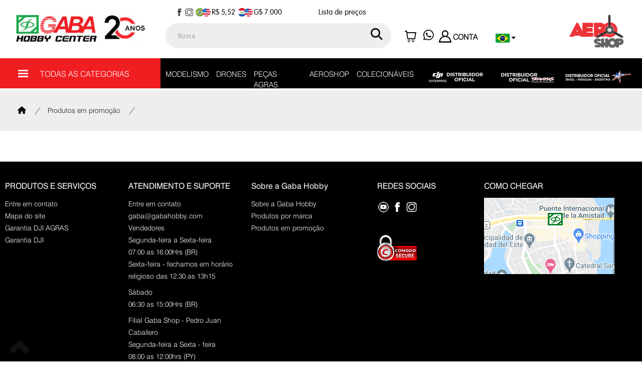

--- FILE ---
content_type: text/html; charset=utf-8
request_url: https://www.gabahobby.com/index.php?route=product/special
body_size: 12200
content:
<!DOCTYPE html>
<!--[if IE]><![endif]-->
<!--[if IE 8 ]>
<html dir="ltr" lang="pt-br" class="ie8"><![endif]-->
<!--[if IE 9 ]>
<html dir="ltr" lang="pt-br" class="ie9"><![endif]-->
<!--[if (gt IE 9)|!(IE)]><!-->
<html dir="ltr" lang="pt-br">
<!--<![endif]-->
<head>

    <meta charset="UTF-8"/>
    <meta name="viewport" content="width=device-width, initial-scale=1">
    <meta http-equiv="X-UA-Compatible" content="IE=edge">
    <title>Produtos em promoção</title>
    <base href="https://www.gabahobby.com/"/>
                 <link rel="stylesheet" href="https://cdnjs.cloudflare.com/ajax/libs/font-awesome/4.7.0/css/font-awesome.min.css">

        <link rel="stylesheet" href="https://cdnjs.cloudflare.com/ajax/libs/font-awesome/6.2.0/css/all.min.css">

    <link rel="dns-prefetch" href="https://fonts.googleapis.com">
    <link rel="preconnect" href="https://fonts.gstatic.com/" crossorigin>
    <meta name = "viewport" content = "width=device-width, minimum-scale=1.0, maximum-scale = 1.0, user-scalable = no">
    <link rel="stylesheet" type="text/css" href="https://fonts.googleapis.com/css?family=Open+Sans:400,400i,300,700&display=swap"/>
    <link rel="stylesheet" type="text/css" href="catalog/view/javascript/font-awesome/css/font-awesome.min.css"/>
    <link rel="stylesheet" type="text/css" href="catalog/view/javascript/bootstrap/css/bootstrap.min.css" media="screen"/>
    <link rel="stylesheet" type="text/css" href="catalog/view/theme/gaba/stylesheet/hamburgers.min.css">
    <link rel="stylesheet" type="text/css" href="catalog/view/theme/gaba/stylesheet/stylesheet.css?640140823">
    <link rel="stylesheet" type="text/css" href="assets/fonts/swiss721/style.css">
    <link rel="stylesheet" type="text/css" href="assets/fonts/abadi/style.css">
            <script type="text/javascript" src="catalog/view/javascript/jquery/jquery-2.2.4.min.js"></script>
    <script src="https://cdnjs.cloudflare.com/ajax/libs/jquery-balloon-js/1.1.2/jquery.balloon.min.js" integrity="sha512-uAuoMmf0Dq6YmQuIeGV8ME1MmXUoBrI5GfUG7lJs09sTn3cLGMBSdP56sJ5LnMXYJZabYC0pvCta9zYMMJPxBA==" crossorigin="anonymous" referrerpolicy="no-referrer"></script>
    <script type="text/javascript" src="catalog/view/javascript/bootstrap/js/bootstrap.min.js"></script>
        <script type="text/javascript" src="catalog/view/javascript/common.js"></script>
            <link rel="canonical" href="https://www.gabahobby.com/index.php?route=product/special"/>
            <link rel="icon" href="https://www.gabahobby.com/image/catalog/favicon.png"/>
        </head>
<body>
<div id="fb-root"></div>
<script async defer crossorigin="anonymous" src="https://connect.facebook.net/es_LA/sdk.js#xfbml=1&version=v16.0" nonce="yp3Kd622"></script>
<style>
  .idioma-mb .fa.fa-caret-down {
    color:white !important;
    margin-left:4px ;
    display: block;
  }
  .idioma-mb .btn.btn-link.dropdown-toggle {
    display: flex;
    align-items: center;
  }
</style>
<style>
  body{height:100vh}
  .out{
    opacity:0 !important;
    z-index:-300 !important;
  }
  .popup{
    position:fixed;
    display:flex;
    align-items: center;
    justify-content: center;
    width:100vw;
    height:100vh;
    z-index:100000001;
    animation: showdiv 1.5s ease forwards;      

    background: rgba(0,0,0,0.75);
    backdrop-filter: blur(10px);            // efeito fosco
    -webkit-backdrop-filter: blur(10px);

    .close-butn{
      background:#cc4335;
      color:white;
      position:absolute;
      padding: 0.5em 0.5em;
      display:flex;
      top:17px;
      z-index:3;
      cursor:pointer;
      opacity: 0;
     animation: showbt 0s linear 3s forwards;      
    }

    .img-container-popup{
      display:flex;
      justify-content:center;
      align-items:center; 
      position:relative;
      
      img{
          animation: popup 2.5s ease forwards;
          transform-origin: left center;
          max-width: 500px;
          width: 75vw;
      }
    }
  }
  @keyframes showbt{
   to{
      opacity:1;
      
    }
  }
  @keyframes  popup{
    from{
      width:0;
      transform: rotateY(0deg);
    }
    to{
      width:75vw;
      transform: rotateY(360deg); /* ou 180deg se quiser "virar de costas" */

    }
  }
  @keyframes showdiv{
    from{
      opacity:0;
    }
     to{
      opacity:1;
      
    }
  }
  /* search */
  #search3 {
    margin-bottom: 10px;
    max-width:900px;
    width:80%;
  }
  #search3 .input-lg {
    height: 44px;
  }
  #search3 .btn-lg {
    font-size: 15px;/*
    line-height: 18px;*/
    padding: 10px 35px;
    border: 0;
    float: right;
    background: transparent;
    box-shadow: none;
    /*text-shadow: 0 1px 0 #FFF;*/
  }


  #search3 .input-lg {height: 90px; font-size: 24px; transition: ease .3s; width:100%;}
  .text-search3{font-size: 45px; line-height: 50px;  }
  .overlay2{position: fixed; width: 100%;	 background-color: rgba(0,0,0,.8); top: 0; left: 0; z-index: 9999999; display: none;}
  .overlay2 {
    top:-100%;
    transition: top .2s ease;
    transition: height .6s ease;
    transition: opacity .3s ease;
    width: 100%;
    height: 0px !important;
    opacity: 0;
    overflow: hidden;
  }
  .overlay2.show {
    top:0%;
    opacity: 1.0;
    width: 100%;
    height: 100% !important;

  }
  .d-flex {
    display: flex;
  }
  .flex-column {
    flex-direction: column;
  }
  .justify-content-center {
    justify-content: center;
  }
  .align-items-center {
    align-items: center;
  }
  .w-100 {
    width: 100%;
  }
  .h-100 {
    height: 100%;
  }
  .text-white {
    color:white !important;
  }
</style>
<div class="overlay2 text-center p-2" aria-labelledby="dropdownSearchForm" style="display: block;">
  <form action="#" id="form_search3" class="w-100 h-100 d-flex flex-column justify-content-center align-items-center">
    <div  class="d-flex flex-column justify-content-center align-items-center w-100" style="position:relative;">
      <div class="text-search3 text-white" >
        O que você está buscando?
      </div><br/>
      <div id="search3">
        <input type="text" name="search3"  placeholder="Busca" class="autocomplete-search form-control input-lg"  required="" value="" autocomplete="off">

        <div class="w-100 position-relative" style="height:1px">

          <!--  <div class="p-3  d-none" id="div-autocomplete-ajax" style="width:100%;height:434px;overflow:hidden;background-color:white;" ></div> -->
        </div>
        <div><br><br><br><br></div>
      </div>
    </div>
  </form>
</div>

<script>
  $(document).ready(function () {
  // Verifica se o popup já foi visto
  

  if(window.location.pathname === '/'){
    $('.popup.out').removeClass('out')
    // Quando o usuário clicar para fechar
    $('.popup, .close-butn').on('click', function (e) {
      $('.popup').fadeOut(); // Esconde o popup com efeito

      /*$.ajax({
        url: 'index.php?route=common/header/popup',
        method: 'POST',
        success: function () {
          $('.popup').fadeOut(); // Esconde o popup com efeito
          sessionStorage.setItem("popupVisto", "true"); // Marca como visto
        },
        error: function (xhr, status, error) {
          console.error('Erro na requisição AJAX:', error);
        }
      });*/
    });
    
  }
});
  $(document).ready(function() {
    
      $('#form_search3').on('submit', function(e) {
              //	$('header #search2 input[name=\'search2\']').parent().find('button').trigger('click');
            e.preventDefault();
            var value = $('#search3 input[name=\'search3\']').val();

            url = 'index.php?route=product/search&search=' + encodeURIComponent(value);
            $('#search3 input[name=\'search3\']').val('');
            location = url;
            return false;
      });
  });
</script>
<div id="overlay"></div>
<div id="navigation">
  <!--
  <button onclick="closeMenu()"
                              class="btn btn-primary  w-100 visible-xs visible-sm hidden-md hidden-lg " style="width: 100%; border-radius: 0px;text-align: center;font-size:17px">
    <b>FECHAR  &nbsp; <i class="fa fa-close" style="color:white"> </i> </b>

  </button>
  <div style="padding: 10px;background-color: #F01D21;width: 100%;height: 130px;" class="visible-xs visible-sm hidden-md hidden-lg ">

  </div>

  -->
  <div style="padding: 10px;background-color: white;width: 100%;height: 150px;" class="visible-xs visible-sm hidden-md hidden-lg ">

  </div>

  <div style="padding: 10px;background-color: #F01D21;width: 100%;height: 46px;" class="visible-xs visible-sm hidden-md hidden-lg ">
    <div style="display: flex; justify-content: space-between;align-items: center;height: 100%;width: 100%">
      <div >
        <a href="/index.php?route=account/login" style="display: flex;align-items: center;color:white !important; font-size:18px;line-height: 1em">
          <img src="/image/gaba/top-acc.png" style="filter:invert(1)" alt="Minha Conta - Gaba Hobby Center">
          <div style="padding-left: 5px">Minha Conta</div>
        </a>
      </div>
      <div>
        <div class="idioma-mb"> <div class="language-box">
  <form action="https://www.gabahobby.com/index.php?route=common/language/language" method="post" enctype="multipart/form-data" id="form-language">
    <div class="btn-group">
      <button class="btn btn-link dropdown-toggle" data-toggle="dropdown">
                  <img src="catalog/language/pt-br/pt-br.png" loading="lazy" alt="Português" title="Português">
                              <span class="hidden-xs hidden-sm hidden-md"></span><i class="fa fa-caret-down"></i></button>
      <ul class="dropdown-menu">
                <li>
          <button class="btn btn-link btn-block language-select" type="button" name="pt-br"><img src="catalog/language/pt-br/pt-br.png" loading="lazy" alt="Português" title="Português" /> Português</button>
        </li>
                <li>
          <button class="btn btn-link btn-block language-select" type="button" name="es-ES"><img src="catalog/language/es-ES/es-ES.png" loading="lazy" alt="Espanhol" title="Espanhol" /> Espanhol</button>
        </li>
              </ul>
    </div>
    <input type="hidden" name="code" value="" />
    <input type="hidden" name="redirect" value="https://www.gabahobby.com/index.php?route=product/special" />
  </form>
</div>
</div>
      </div>
    </div>
  </div>

  <!--
  <div style="padding: 10px" class="visible-xs visible-sm hidden-md hidden-lg ">

    <div id="search2" class="input-group search-mb"  style="width: 100% !important;" >
      <input type="text" name="search2" value="" placeholder="Pesquise um produto..." class="form-control input-lg" required/>
    </div>
  </div>
  -->
      <ul class="nav-left">
                        <li>
                                        <a href="https://www.gabahobby.com/drones">Drones</a>
                      </li>
                                <li>
                                        <a href="https://www.gabahobby.com/aeromodelismo">Aeromodelismo</a>
                      </li>
                                <li>
                                        <a href="https://www.gabahobby.com/jatos-pt">Jatos</a>
                      </li>
                                <li>
                                        <a href="https://www.gabahobby.com/helimodelismo">Helimodelismo</a>
                      </li>
                                <li>
                                        <a href="https://www.gabahobby.com/nautimodelismo">Nautimodelismo</a>
                      </li>
                                <li>
                                        <a href="https://www.gabahobby.com/automodelismo">Automodelismo</a>
                      </li>
                                <li>
                                        <a href="https://www.gabahobby.com/turbinas-e-acessorios-pt">Turbinas e Acessórios</a>
                      </li>
                                <li>
                                        <a href="https://www.gabahobby.com/baterias-e-conectores-pt">Baterias e Conectores</a>
                      </li>
                                <li>
                                        <a href="https://www.gabahobby.com/servos-e-pecas-pt">Servos e Peças</a>
                      </li>
                                <li>
                                        <a href="https://www.gabahobby.com/chargers-e-balancers-pt">Carregadores e Balanceadores</a>
                      </li>
                                <li>
                                        <a href="https://www.gabahobby.com/radios-tx-rx-e-acessorios-pt">Radios TX/RX  e Acessórios</a>
                      </li>
                                <li>
                                        <a href="https://www.gabahobby.com/index.php?route=product/category&amp;path=1698">AEROSHOP</a>
                      </li>
                    <li><a href="/index.php?route=extension/d_blog_module/category">BLOG</a></li>
    </ul>
  </div>
<header style="z-index:unset;">

  <style>
    @keyframes rotateAnimation {
        0% {
            color: orange;
            transform: scale(1);
        }
        50% {
            color: red;
            transform: rotateY(180deg);
        }
        100% {
            color: orange;
            transform: scale(1);
        }
    }

    .animacao-icone-outlet {
        animation: rotateAnimation 3.5s infinite;
        transform-origin: center;
        color: orange;
        font-size: 26px;
    }

    #chat-application {
      top:unset !important;
    }
    #bcbuttons {
      /*display: block !important;*/
      display: none !important;
      bottom: 10px !important;
    }
    #bcbuttons li:last-child {
      display: none !important;
    }
    #chatbc {
      display: none !important;
    }
    #bcbuttons a {
      background: #f01d21 !important;
    }
    #bcbuttons a svg {
      fill:#ffffff !important;
    }
  </style>
    <script type="text/javascript">
        var _smartsupp = _smartsupp || {};
        _smartsupp.key = '27346aea6cf938f64a3626093186426b5fa1c841';

        window.smartsupp||(function(d) {
            var s,c,o=smartsupp=function(){ o._.push(arguments)};o._=[];
            s=d.getElementsByTagName('script')[0];c=d.createElement('script');
            c.type='text/javascript';c.charset='utf-8';c.async=true;
            c.src='https://www.smartsuppchat.com/loader.js?';s.parentNode.insertBefore(c,s);
        })(document);
    </script>
    <div class="container hidden-xs hidden-sm visible-md visible-lg">
        <div class="row">

            <div class="col-sm-3 col-xs-6">
                <div id="logo">
                                            <a href="/">
                            <img src="https://www.gabahobby.com/image/catalog/gabalogo.jpg" title="Gaba Hobby" loading="lazy" alt="Gaba Hobby" class="img-responsive"/>
                        </a>
                                    </div>
            </div>
          <div class="visible-xs hidden-sm hidden-md hidden-lg col-xs-6">
            <div >
                              <a href="/index.php?route=product/category&path=1698">
                  <img src="catalog/view/theme/gaba/image/aeroshop.png" title="Aeroshop" loading="lazy" alt="Gaba Hobby" class="img-responsive"/>
                </a>
                          </div>
          </div>


          <div class="col-sm-9 col-xs-12">

                <div class="col-sm-12 col-xs-12 top-especial">

                    <div class="special">
                        <ul>
                            <li><a href="https://www.facebook.com/gabahobby/" target="_blank"><img src="/image/gaba/facebook-top.png"></a></li>
                            <li><a href="https://www.instagram.com/gabahobby/" target="_blank"><img src="/image/gaba/instagram-top.png"></a></li>
                            <li><img src="/image/gaba/flag1.png" loading="lazy">R$ <span>5,52</span></li>
                            <li><img src="/image/gaba/flag2.png" loading="lazy">G$ <span>7.000</span></li>
                            <li class="li-lista"><a href="/lista-txt" target="_blank">Lista de preços</a></li>
                        </ul>
                    </div>
                </div>

                <div class="col-sm-12 col-xs-12">
                    <div id="search" class="input-group">
  <input type="text" name="search" value="" placeholder="Busca" class="form-control input-lg" required/>
  <span class="input-group-btn">
    <button type="button" id="btn-search" class="btn btn-lg"><i class="fa fa-search"></i></button>
  </span>
</div>
                    <ul class="top-others">
                        <li >
                            <style>
                              .cart_counter{
                                width:0;
                                height:0;
                                display:flex;
                                flex-wrap:wrap;
                                align-content:center;
                                justify-content:center;
                                /* border:1px solid #ccc; */
                                background:white;
                                border-radius:50%;
                                color:black;
                                font-size:13px;
                                position:absolute;
                                right:-4px;
                                top:-13px;
                                transition:all 0.3s ease;
                              }
                              .cart_counter.active{
                                background:red;
                                color:white;
                                width:1.6em;
                                height:1.6em;
                              }
                              .position-relative{
                                position:relative;
                                /* border:  1px solid red; */
                              }
                            
                            </style>
                          <a href="/index.php?route=checkout/zap" class='position-relative' target="_blank">
                            <div class='cart_counter '>
                               
                            </div>
                            <img src="/image/gaba/icon-kart.png" alt="Carrinho - Gaba Hobby Center" style="margin-bottom: 6px;">
                          </a>
                                                <li>
                          <a href="https://linktr.ee/gabahobby" target="_blank">
                          
                                                        <i class="fa-brands fa-whatsapp" style="font-size: 24px;"></i>

                          </a>
                        <li><a href="/index.php?route=account/login">
                          <img src="/image/gaba/top-acc.png" alt="Minha Conta - Gaba Hobby Center" style="margin-bottom: 6px;">CONTA</a>
                        </li>
                    </ul>
                    <div class="language-box">
  <form action="https://www.gabahobby.com/index.php?route=common/language/language" method="post" enctype="multipart/form-data" id="form-language">
    <div class="btn-group">
      <button class="btn btn-link dropdown-toggle" data-toggle="dropdown">
                  <img src="catalog/language/pt-br/pt-br.png" loading="lazy" alt="Português" title="Português">
                              <span class="hidden-xs hidden-sm hidden-md"></span><i class="fa fa-caret-down"></i></button>
      <ul class="dropdown-menu">
                <li>
          <button class="btn btn-link btn-block language-select" type="button" name="pt-br"><img src="catalog/language/pt-br/pt-br.png" loading="lazy" alt="Português" title="Português" /> Português</button>
        </li>
                <li>
          <button class="btn btn-link btn-block language-select" type="button" name="es-ES"><img src="catalog/language/es-ES/es-ES.png" loading="lazy" alt="Espanhol" title="Espanhol" /> Espanhol</button>
        </li>
              </ul>
    </div>
    <input type="hidden" name="code" value="" />
    <input type="hidden" name="redirect" value="https://www.gabahobby.com/index.php?route=product/special" />
  </form>
</div>

                    <div class="top-aero">
                        <a href="https://www.gabahobby.com/index.php?route=product/category&path=1698">
                        <img src="/image/gaba/aeroshop.png" alt="AeroShop" width="120">
                        </a>
                    </div>
                </div>

            </div>
        </div>
    </div>
    <script>
        // $(function() {
        //     $('.wpp-baloon').balloon({
        //         html: true,
        //         contents: '<div class="content-baloon">' +
        //                 '<div class="title-baloon">Ciudad Del Este</div>' +
        //                 'Nisi<br>' +
        //                 '<a style="color: #FFF;" href="https://wa.me/+5545999095811">+55 45 99909 5811</a><br>' +
        //                 // 'Amada <br>' +
        //                 // '+595 986 394 197<br>' +
        //                 'Camila<br>' +
        //                 '<a style="color: #FFF;" href="https://wa.me/+595993330713">+595 993 330713</a><br>' +
        //                 'Jessica<br>' +
        //                 '<a style="color: #FFF;" href="https://wa.me/+595983307708">+595 983307708</a><br>' +
        //                 'Rubens<br>' +
        //                 '<a style="color: #FFF;" href="https://wa.me/+595994841738">+595 994 841 738</a><br>' +
        //                 'Wilson<br>' +
        //                 '<a style="color: #FFF;" href="https://wa.me/+595986925397">+595 986 925397</a>' +
        //                 '<div class="title-baloon">Juan Caballero</div>' +
        //                 'Roger Kemmer<br>' +
        //                 '<a style="color: #FFF;" href="https://wa.me/+595986719878">+595986719878</a><br>' +
        //                 'Lucimara<br>' +
        //                 '<a style="color: #FFF;" href="https://wa.me/+5567999483280">+55 67 99948 3280</a><br>' +
        //                 '<div class="title-baloon">Assistência Técnica</div>' +
        //                 'Diego<br>' +
        //                 '<a style="color: #FFF;" href="https://wa.me/+595983808822">+595 983 808 822</a>' +
        //                 '</div>',
        //         position: "bottom ",
        //         css: {
        //             fontSize: "12px",
        //             minWidth: ".7rem",
        //             padding: ".5rem 2rem",
        //             border: "1px solid rgba(212, 212, 212, .4)",
        //             borderRadius: "3px",
        //             boxShadow: "2px 2px 4px #555",
        //             color: "#eee",
        //             backgroundColor: "#222",
        //             opacity: "0.95",
        //             zIndex: "32767",
        //             textAlign: "left"
        //         }
        //     });
        // });

    </script>
    <div class="menu-full hidden-xs hidden-sm visible-md visible-lg">
        <div class="container">
            <div class="col-sm-12 col-xs-12">
                <div class="col-sm-3 col-xs-12 ">
                    <nav class="nav-top">
                        <button class="hamburger hamburger--elastic" type="button"
                                aria-label="Menu" aria-controls="navigation" aria-expanded="true/false">
                            <span class="hamburger-box">
                              <span class="hamburger-inner"></span>
                            </span>
                            TODAS AS CATEGORIAS
                        </button>
                    </nav>
                </div>
                <div class="col-sm-9 col-xs-12 d-flex" style="padding: 0px;">
                    <div id="navigation-first">
                                                                                <ul style="display: flex; justify-content: space-around;">
                                                                                                                                                                                    <li><a href="https://www.gabahobby.com/MODELISMO">MODELISMO</a></li>
                                                                                                                                                                                    <li><a href="/index.php?route=product/category&path=1030">DRONES</a></li>
                                                                                                                                                        <li><a href="/index.php?route=product/category&path=1466_1030_281" style="text-wrap: nowrap;">PEÇAS AGRAS</a></li>
                                                                                                                                                        <li><a href="https://www.gabahobby.com/index.php?route=product/category&amp;path=1698">AEROSHOP</a></li>
                                                                                                                                                                                                                                                            <li><a href="https://www.gabahobby.com/COLECIONÁVEIS">COLECIONÁVEIS</a></li>
                                                                                                                                    </ul>
                                            </div>
                    <div class="d-flex align-items-center" style="gap: 8px;">
                                            <a href="https://www.gabahobby.com/index.php?route=product/category&path=1030_1837">
                        <img src="catalog/view/theme/gaba/image/enterprise-logo.png" title="Logo DJI Enterprise" width="140" />
                      </a>
                                            <a href="https://www.gabahobby.com/index.php?route=product/manufacturer/info&manufacturer_id=63&sort=p.date_added&order=DESC">
                        <img src="catalog/view/theme/gaba/image/distribuidor-traxxas.png" title="TRAXXAS Distribuidora Oficial" width="140" />
                      </a>
                                            <a href="https://linktr.ee/gabahobby" target="_blank">
                        <img src="catalog/view/theme/gaba/image/gabalinktree.jpg" title="Gaba Distribuidor Oficial" width="140" />
                      </a>
                    </div>
                </div>
            </div>
        </div>
    </div>

  <style>
    .barra-menu-mobile,.barra-menu-mobile>div {
      display: flex;
      justify-content: space-between;
      align-items: center;
      color:black;
      padding-top: 4px;
      padding-bottom: 4px;
    }.flex-fill {
       flex: 1 1 auto!important;
     }
    .barra-menu-mobile.logos img.logo-normal {
      max-height: 48px;
      position: relative;
    }
    .barra-menu-mobile.logos img.aeroshop {
      max-height: 68px;
    }
    .special ul li {
      padding: 0px !important;
    }
    .barra-menu-mobile  .hamburger {
      color:black;
    }
    .barra-menu-mobile .hamburger-inner,
    .barra-menu-mobile .hamburger-inner:after,
    .barra-menu-mobile .hamburger-inner:before {
      background-color: black !important;
      opacity: 1 ;
    }
    .barra-menu-mobile .hamburger.is-active:hover, .hamburger:hover {
      opacity:  1!important;
    }
    .barra-menu-mobile .hamburger.is-active .hamburger-inner,
    .barra-menu-mobile .hamburger.is-active .hamburger-inner:after,
    .barra-menu-mobile .hamburger.is-active .hamburger-inner:before {
      background-color: black !important;
     /* opacity: 1;*/
    }
  </style>

  <div class="container visible-xs visible-sm hidden-md hidden-lg">
    <div class="barra-menu-mobile logos"  >
      <div >
        <!--
        <button class="hamburger" type="button"
                aria-label="Menu" aria-controls="navigation" aria-expanded="true/false" style="color:black !important;">

          <img src="/image/gaba/icone-menu-gaba.png">
        </button>
        -->

        <button  class="hamburger hamburger--elastic" style="padding-left:0px;padding-right: 14px" type="button"
                aria-label="Menu" aria-controls="navigation" aria-expanded="true/false"
                 >
                            <span class="hamburger-box">
                              <span class="hamburger-inner"></span>
                            </span>
        </button>
        <a href="/">
          <img src="https://www.gabahobby.com/image/catalog/gabalogo.jpg" title="Gaba Hobby" loading="lazy" alt="Gaba Hobby" class="img-responsive logo-normal po"/>
        </a>
      </div>
      <div class="">
        <a href="/index.php?route=product/category&path=1698">
          <img src="catalog/view/theme/gaba/image/aeroshop.png" title="Aeroshop" loading="lazy" alt="Gaba Hobby" class="img-responsive aeroshop"/>
        </a>
      </div>
    </div>
    <div class="barra-menu-mobile">
      <div class="special">
        <ul class="container-cotacoes">
          <li><img src="/image/gaba/flag1.png" loading="lazy">R$ <span>5,52</span></li>
          <li><img src="/image/gaba/flag2.png" loading="lazy">G$ <span>7.000</span></li>
        </ul>
      </div>
      <style>/*
        .top-others {display: inline-block;list-style: none;padding-left: 12px; margin-top: 12px;}
        .top-others li{display: inline-block;margin-left: 10px; font-family: "Swiss 721 Light"; font-size: 15px; font-weight: bold;}

        .top-others li img{margin-right: 3px;}*/
        .idioma-mb #form-language .dropdown-toggle {
          padding-left: 0px !important;
          padding-right: 0px !important;
        }
        .idioma-mb .language-box {
          margin-left: 0px !important;
          margin-right: 0px !important;
        }
        .top-others.top-others-mb li {
          margin-left: 8px !important;
        }
        .top-others.top-others-mb img {
          height: 22px;
        }
        .barra-menu-mobile .special {
          width: unset !important;
          margin: 0px !important;
          padding: 0px !important;
        }
        .barra-menu-mobile .special .container-cotacoes {
          position: relative;
          z-index: 1;
        }
        .search-mb input:placeholder {
          color:black !important;
        }
      </style>
      <div class=" ">
        <ul class="top-others top-others-mb">
          <li><a onclick="$('.overlay2').addClass('show')"><img src="/image/gaba/lupa.png" alt="Pesquisa"></a>
                    <li><a href="https://linktr.ee/gabahobby" target="_blank"><img src="/image/gaba/icon-linktree.svg" width="24" alt="Linktree - Gaba Hobby Center"></a>
        </ul>
      </div>
    </div>
  </div>

  <script type="text/javascript">
      /** se o usuario clicar fora do menu, ou no .outside-bg ele fecha os menus */
      $(document).ready(function(){
          $(window).click(function (e){
              if($(e.target).not(".outside-bg").parents(".top-others-mb,#search3,#collapsecategories,#collapsemenu,.custom-navbar,#search,#lupinha").length==0) {
                 $(".overlay2").removeClass("show");
              }
          });
      });
  </script>
</header>


<ul class="breadcrumb-big">
  <div class="container">
    <ul class="breadcrumb">
              <li><a href="https://www.gabahobby.com/index.php?route=common/home"><i class="fa fa-home"></i></a></li>
              <li><a href="https://www.gabahobby.com/index.php?route=product/special">Produtos em promoção</a></li>
          </ul>
  </div>
</ul>
<div id="product-search" class="container">
  <div class="row">
                <div id="content" class="col-sm-12">
      <h2>Produtos em promoção</h2>
            <p>Não há produtos em promoção.</p>
      <div class="buttons">
        <div class="pull-right"><a href="https://www.gabahobby.com/index.php?route=common/home" class="btn btn-primary">Continuar</a></div>
      </div>
            
    </div>
    
  </div>
</div>
<footer>

    <div class="footer-top" style="clear: both;">
        <div class="container">
            <div class="row">
                <div class="col-sm-7">
                    <div class="col-sm-4">
                        <h5>PRODUTOS E SERVIÇOS</h5>
                        <ul class="list-unstyled">
                            <li><a href="https://www.gabahobby.com/index.php?route=information/contact">Entre em contato</a></li>
                                                        <li><a href="https://www.gabahobby.com/index.php?route=information/sitemap">Mapa do site</a></li>
                            <li>
                                <a href="/image/gaba/pdf/GARANTIA_GABA_DJI_AGRAS.pdf" target="_blank">Garantia DJI AGRAS</a>
                            </li>
                            <li>
                                <a href="/image/gaba/pdf/POLITICAS_DE_GARANTIA_DJI_CONSUMER.pdf" target="_blank">Garantia DJI</a>
                            </li>
                        </ul>
                    </div>

                    <div class="col-sm-4">
                        <h5>ATENDIMENTO E SUPORTE</h5>
                        <ul class="list-unstyled"> <link rel="stylesheet" href="https://cdnjs.cloudflare.com/ajax/libs/font-awesome/4.7.0/css/font-awesome.min.css">

        <link rel="stylesheet" href="https://cdnjs.cloudflare.com/ajax/libs/font-awesome/6.2.0/css/all.min.css">
                            <li><a href="https://www.gabahobby.com/index.php?route=information/contact">Entre em contato</a></li>
                            <li><a href="mailto:gaba@gabahobby.com">gaba@gabahobby.com</a></li>
                            <li><a href="/vendedores">Vendedores</a></li>
                                                                                                                <li style="margin-bottom: 8px;">
                                Segunda-feira a Sexta-feira<br>
                                07:00 as 16:00Hrs (BR)<br>
                                Sexta-feira - fechamos em horário religioso das 12:30 as 13h15
                            </li>
                            <li style="margin-bottom: 8px;">
                                Sábado <br>
                                06:30 as 15:00Hrs (BR)
                            </li>
                            <li>
                                Filial Gaba Shop - Pedro Juan Caballero<br>

                                Segunda-feira  a Sexta - feira <br>
                                08:00 as 12:00hrs (PY) <br>
                                12:00 ao 13:00hrs (FECHADO PARA O ALMOÇO) <br>
                                13:00 as 16:00hrs (PY)
                            </li>

                                                    </ul>
                    </div>

                    <div class="col-sm-4">
                        <h5>Sobre a Gaba Hobby</h5>
                        <ul class="list-unstyled">
                            <li><a href="/sobre-br">Sobre a Gaba Hobby</a></li>
                            <li><a href="https://www.gabahobby.com/index.php?route=product/manufacturer">Produtos por marca</a></li>
                                                                                    <li><a href="https://www.gabahobby.com/index.php?route=product/special">Produtos em promoção</a></li>
                                                                                                            </ul>
                    </div>

                </div>

                <div class="col-sm-2">
                    <h5>REDES SOCIAIS</h5>
                    <ul class="list-unstyled social">
                        <li>
                            <a href="https://www.youtube.com/c/GabaHobbyCDE">
                                <img src="/image/gaba/icon-youtube.png" alt="YouTube - Gaba" loading="lazy">
                            </a>
                        </li>
                        <li>
                            <a href="https://www.facebook.com/gabahobby/" target="_blank">
                                <img src="/image/gaba/icon-face.png" alt="Facebook - Gaba" loading="lazy">
                            </a>
                        </li>
                        <li>
                            <a href="https://www.instagram.com/gabahobby/" target="_blank">
                                <img src="/image/gaba/icon-instagram.png" alt="Instagram - Gaba" loading="lazy">
                            </a>
                        </li>
                                            </ul>
                    <div>
                        <div 
                            class="fb-page" 
                            data-href="https://www.facebook.com/gabahobby/" 
                            data-tabs="" 
                            data-width="270" 
                            data-height="100" 
                            data-small-header="true" 
                            data-adapt-container-width="true" 
                            data-hide-cover="false" 
                            data-show-facepile="false"
                        >
                            <blockquote cite="https://www.facebook.com/gabahobby/" class="fb-xfbml-parse-ignore">
                                <a href="https://www.facebook.com/gabahobby/">Gaba Hobby</a>
                            </blockquote>
                        </div>
                    </div>
                    <img src="/image/gaba/comodo.png" class="comodo" alt="Comodo SSL - Gaba Hobby">
                </div>

                <div class="col-sm-3">
                    <h5>COMO CHEGAR</h5>
                    <a href="https://www.google.com.br/maps/dir//GABA+HOBBY,+Cd.+del+Este,+Paraguay/@-25.5106878,-54.6121607,17z/data=!4m8!4m7!1m0!1m5!1m1!1s0x94f685555130ab4d:0xde17a73cba0a86ab!2m2!1d-54.609972!2d-25.5106927"
                       target="_blank">
                        <img src="/image/gaba/comochegar.png" alt="Como chegar a Gaba Hobby em Ciudad Del Este - Paraguai" loading="lazy">
                    </a>
                </div>

            </div>
        </div>
    </div>
    <div class="footer-infos">
        <div class="container">
            <div class="col-sm-10 left">
                Gaba Hobby 2022 - Cidade do Leste - Paraguai - Todos os direitos reservados
            </div>
            <div lang="col-sm-2">
                <a href="https://www.tr1.com.br/" target="_blank">
                    <img src="/image/gaba/tr1.svg" width="64" id="tr1-logo" alt="TR1 - Agência Digital" title="TR1 - Agência Digital" loading="lazy">
                </a>
            </div>
        </div>
    </div>
</footer>


<div class="scroll-top" onclick="scrollTopAnimated();" style="display: block;"><img src="/image/gaba/arrow_top.png" width="40"></div>

<script>
    function scrollTopAnimated() {
        $("html, body").animate({scrollTop: "0"});
    }

    $(document).scroll(function () {
        var y = $(this).scrollTop();
        if (y > 300) {
            $('.scroll-top').fadeIn();
        } else {
            $('.scroll-top').fadeOut();
        }
    });
</script>

<!--
<div class="wpp blob green" data-toggle="popover" data-placement="left" data-trigger="hover" data-html="true" data-content="Fale conosco pelo <b>Whatsapp</b> agora mesmo!">
        <a href="/vendedores" id="link-whats" rel="noopener" aria-label="Whatsapp">
        <svg xmlns="http://www.w3.org/2000/svg" xmlns:xlink="http://www.w3.org/1999/xlink" width="50" lt="Fale Conosco" height="50" viewBox="0 0 1219.547 1225.016">
            <linearGradient id="a" gradientUnits="userSpaceOnUse" x1="609.77" y1="1190.114" x2="609.77" y2="21.084">
                <stop offset="0" stop-color="#20b038"></stop>
                <stop offset="1" stop-color="#60d66a"></stop>
            </linearGradient>
            <path fill-rule="evenodd" clip-rule="evenodd" fill="#FFF" d="M462.273 349.294c-11.234-24.977-23.062-25.477-33.75-25.914-8.742-.375-18.75-.352-28.742-.352-10 0-26.25 3.758-39.992 18.766-13.75 15.008-52.5 51.289-52.5 125.078 0 73.797 53.75 145.102 61.242 155.117 7.5 10 103.758 166.266 256.203 226.383 126.695 49.961 152.477 40.023 179.977 37.523s88.734-36.273 101.234-71.297c12.5-35.016 12.5-65.031 8.75-71.305-3.75-6.25-13.75-10-28.75-17.5s-88.734-43.789-102.484-48.789-23.75-7.5-33.75 7.516c-10 15-38.727 48.773-47.477 58.773-8.75 10.023-17.5 11.273-32.5 3.773-15-7.523-63.305-23.344-120.609-74.438-44.586-39.75-74.688-88.844-83.438-103.859-8.75-15-.938-23.125 6.586-30.602 6.734-6.719 15-17.508 22.5-26.266 7.484-8.758 9.984-15.008 14.984-25.008 5-10.016 2.5-18.773-1.25-26.273s-32.898-81.67-46.234-111.326z"></path>
        </svg>
    </a>
</div>
-->

    
<!-- Smartsupp Live Chat script -->


<div id="becontact">
    <div id="chatbc" tooltip="Entre em contato" flow="left">
        <svg id="icoa" style="display: inline;" version="1.1" viewBox="0 0 16 16" xml:space="preserve" xmlns="http://www.w3.org/2000/svg"
             xmlns:xlink="http://www.w3.org/1999/xlink"><rect height="4" width="4"></rect>
            <rect height="4" width="4" x="6"></rect>
            <rect height="4" width="4" x="12"></rect>
            <rect height="4" width="4" y="6"></rect>
            <rect height="4" width="4" x="6" y="6"></rect>
            <rect height="4" width="4" x="12" y="6"></rect>
            <rect height="4" width="4" y="12"></rect>
            <rect height="4" width="4" x="6" y="12"></rect>
            <rect height="4" width="4" x="12" y="12"></rect></svg>
        <svg version="1.1" id="icob" xmlns="http://www.w3.org/2000/svg" xmlns:xlink="http://www.w3.org/1999/xlink" x="0px" y="0px" viewBox="0 0 50 50"
             enable-background="new 0 0 50 50" xml:space="preserve" style="display: none;">
<polygon points="41.333,7.5 25,23.891 8.608,7.5 7.5,8.607 23.833,25 7.5,41.391 8.608,42.5 25,26.107 41.333,42.5
			42.5,41.391 26.108,25 42.5,8.607"></polygon>
</svg>
    </div>
    <ul id="bcbuttons" >
        <li>
            <a href="javascript: openchat();"  title="Chat Gaba Hobby Center">
                <svg class="MuiSvgIcon-root" focusable="false" viewBox="0 0 64 64" aria-hidden="true" data-testid="widgetButtonClose" font-size-adjust="22" transform="scale(-1,1)" css="[object Object]"><path d="M.86 18.51v-.16C3.65 7.05 19.39 3 32 3s28.39 4 31.18 15.5a66.22 66.22 0 0 1 0 20.46C62 43.7 58.13 47.59 51.82 50.37l4 5A3.47 3.47 0 0 1 53.09 61a3.39 3.39 0 0 1-1.44-.31L37.11 54c-1.79.18-3.49.27-5.07.27C21 54.31 3.63 50.23.86 38.84a60.33 60.33 0 0 1 0-20.33z"></path></svg></svg>
            </a>
        </li>

        <li>
            <a href="https://linktr.ee/gabahobby" tooltip="Whatsapp Gaba" flow="left" target="_blank">
                <svg version="1.1" xmlns="http://www.w3.org/2000/svg" xmlns:xlink="http://www.w3.org/1999/xlink" x="0px" y="0px" viewBox="0 0 300 300"
                     xml:space="preserve">
                <path class="st0" d="M155.4,25C86.6,25.8,32.6,81.7,34,150.5c0.3,15.7,3.6,30.8,9.3,44.5c2.3,5.5,2.2,11.7-0.1,17.2l-22.3,52
                    c-2.7,6.3,3.5,12.8,10,10.3l32.6-12.7c0,0,0.1,0,0.1,0c17.4-6.9,7.8-25.6,7.8-25.6c7.8,7.6,16.7,14.2,26.4,19.5
                    c0.4,0.2,0.9,0.4,1.3,0.7c6.2,3.3,12.8,6.2,19.6,8.4c0,0,0,0,0,0c0.6,0.2,1.1,0.4,1.7,0.5c0.5,0.2,1,0.3,1.5,0.4
                    c1.3,0.4,2.6,0.7,3.8,1.1c0.5,0.1,1,0.3,1.6,0.4c0.1,0,0.1,0,0.2,0c0.5,0.1,1.1,0.3,1.6,0.4c0.6,0.1,1.2,0.3,1.8,0.4
                    c0.5,0.1,1,0.2,1.5,0.3c0.2,0,0.3,0.1,0.5,0.1c0.5,0.1,1,0.2,1.5,0.3c0.6,0.1,1.2,0.2,1.7,0.3c0.1,0,0.1,0,0.2,0
                    c0.6,0.1,1.1,0.2,1.7,0.3c0,0,0,0,0.1,0c1.2,0.2,2.3,0.3,3.5,0.5c0,0,0.1,0,0.1,0c1.8,0.2,3.7,0.4,5.5,0.6c2.5,0.2,5,0.3,7.5,0.4
                    c68.4,1.2,124.3-52.9,125.1-121.3C280.6,80.4,224.5,24.2,155.4,25z M206.8,193.1c-5.8,6.7-18.4,11-27.1,8.7
                    c-38.3-12.9-63.7-38.3-76.6-76.6c-2.3-6.9,1.5-21.2,8.7-27.1c4.9-4,15.6-4.7,18.2-4.6c1.8,0,3.6,0.9,4.7,2.2
                    c5.3,6.2,9.4,12.2,12.6,18.3c1.3,2.6,1,5.7-0.9,8l-7.2,9.3c-0.4,0.4-0.5,1-0.3,1.5c2.9,9.1,14.5,22.5,23.8,28.4
                    c3.1,2.1,6.2,3.5,9.6,5c0.5,0.2,1.1,0,1.6-0.4l9.2-7.1c7-5.9,20.1,6.7,25,10.6c1.9,1.4,3.5,3.3,3.5,5.8
                    C211.4,177.5,210.8,188.1,206.8,193.1z"></path>
                </svg>
            </a>
        </li>

    </ul>
</div>

<link rel="stylesheet" href="https://cdnjs.cloudflare.com/ajax/libs/slick-carousel/1.8.1/slick.min.css" integrity="sha512-yHknP1/AwR+yx26cB1y0cjvQUMvEa2PFzt1c9LlS4pRQ5NOTZFWbhBig+X9G9eYW/8m0/4OXNx8pxJ6z57x0dw==" crossorigin="anonymous" referrerpolicy="no-referrer">
<link rel="stylesheet" href="https://cdnjs.cloudflare.com/ajax/libs/slick-carousel/1.8.1/slick-theme.min.css" integrity="sha512-17EgCFERpgZKcm0j0fEq1YCJuyAWdz9KUtv1EjVuaOz8pDnh/0nZxmU6BBXwaaxqoi9PQXnRWqlcDB027hgv9A==" crossorigin="anonymous" referrerpolicy="no-referrer" />
<script src="https://cdnjs.cloudflare.com/ajax/libs/slick-carousel/1.8.1/slick.min.js" integrity="sha512-XtmMtDEcNz2j7ekrtHvOVR4iwwaD6o/FUJe6+Zq+HgcCsk3kj4uSQQR8weQ2QVj1o0Pk6PwYLohm206ZzNfubg==" crossorigin="anonymous" referrerpolicy="no-referrer"></script>
<style>
    #becontact {
        display: block !important;
        position: fixed;
        bottom: 10px;
        right: 20px;
        z-index: 9999;
        width: 50px;
    }

    #becontact #bcbuttons li a svg {
        width: 55%;
    }

    #becontact #chatbc, #becontact #bcbuttons a {
        -webkit-border-radius: 50px;
        -moz-border-radius: 50px;
        -ms-border-radius: 50px;
        -o-border-radius: 50px;
        border-radius: 50px;
        width: 50px;
        height: 50px;
        color: #fff;
        text-align: center;
        line-height: 45px;
        display: block;
        background: #fff;
        margin-bottom: 10px;
        -webkit-box-shadow: 2px 2px 8px 0 #aaa;
        -moz-box-shadow: 2px 2px 8px 0 #aaa;
        box-shadow: 2px 2px 8px 0 #aaa;
        margin: 0;
        cursor: pointer;
    }

    #becontact #chatbc svg, #becontact #bcbuttons a svg {
        width: 50%;
        height: 50px;
        vertical-align: middle;
        fill: #F01D21;
        -webkit-transition: -webkit-transform .5s ease-in-out;
        transition: transform .5s ease-in-out;
    }

    [tooltip][flow^=left]::before {
        top: 50%;
        border-right-width: 0;
        border-left-color: #fff;
        left: calc(0em - 5px);
        transform: translate(-0.5em, -50%);
    }

    #becontact #bcbuttons li {
        list-style: none;
        padding-bottom: 5px;
    }

    #becontact #bcbuttons {
        z-index: 99999;
        position: absolute;
        bottom: 50px;
        margin: 0;
        padding-left: 0;
        padding-bottom: 10px;
        /*display: none;*/
    }

    chat-application-iframe#chat-application-iframe, #chat-application {
        display: none;
    }

    #chat-application{top: -100px;}

</style>
<script>
    $(document).ready(function() {
        $(".slick-products-6").slick({
            infinite: false,
            dots: true,
            speed: 300,
            centerMode: false,
            slidesToShow: 6,
            slidesToScroll: 6,
            responsive: [{
                breakpoint: 1024,
                settings: {
                    slidesToShow: 4,
                    slidesToScroll: 4,
                    infinite: true,
                    dots: false
                }
            },
                {
                    breakpoint: 600,
                    settings: {
                        slidesToShow: 2,
                        slidesToScroll: 2
                    }
                },
                {
                    breakpoint: 480,
                    settings: {
                        slidesToShow: 2,
                        slidesToScroll: 2
                    }
                }
                // You can unslick at a given breakpoint now by adding:
                // settings: "unslick"
                // instead of a settings object
            ]
        });
        $(".slick-products,.slick-products-5").slick({
            infinite: true,
            dots: false,
            speed: 300,
            centerMode: false,
            slidesToShow: 5,
            autoplay: true,
            slidesToScroll: 5,
            controls: false,
            responsive: [{
                breakpoint: 1024,
                settings: {
                    slidesToShow: 4,
                    slidesToScroll: 4,
                    infinite: true,
                    dots: false
                }
            },
                {
                    breakpoint: 600,
                    settings: {
                        slidesToShow: 2,
                        slidesToScroll: 2
                    }
                },
                {
                    breakpoint: 480,
                    settings: {
                        slidesToShow: 2,
                        slidesToScroll: 2
                    }
                }
                // You can unslick at a given breakpoint now by adding:
                // settings: "unslick"
                // instead of a settings object
            ]
        });
        $('.slick1').slick();
        $(".slick-products-4").slick({
            infinite: false,
            dots: false,
            speed: 300,
            slidesToShow: 4,
            slidesToScroll: 4,
            responsive: [{
                breakpoint: 1024,
                settings: {
                    slidesToShow: 3,
                    slidesToScroll: 3,
                    infinite: true,
                    dots: false
                }
            },
                {
                    breakpoint: 600,
                    settings: {
                        slidesToShow: 2,
                        slidesToScroll: 2
                    }
                },
                {
                    breakpoint: 480,
                    settings: {
                        slidesToShow: 2,
                        slidesToScroll: 2
                    }
                }
                // You can unslick at a given breakpoint now by adding:
                // settings: "unslick"
                // instead of a settings object
            ]
        });

        $(".slick-products-3").slick({
            infinite: false,
            dots: false,
            speed: 300,
            slidesToShow: 3,
            slidesToScroll: 3,
            responsive: [{
                breakpoint: 1200,
                settings: {
                    slidesToShow: 2,
                    slidesToScroll: 2,
                    infinite: true,
                    dots: false
                }
            },
                {
                    breakpoint: 800,
                    settings: {
                        slidesToShow: 1,
                        slidesToScroll: 1
                    }
                },
                {
                    breakpoint: 480,
                    settings: {
                        slidesToShow: 1,
                        slidesToScroll: 1
                    }
                }
                // You can unslick at a given breakpoint now by adding:
                // settings: "unslick"
                // instead of a settings object
            ]
        });
        $(".slick-products-3").slick({
            arrows: true,
            prevArrow: "<img class='a-left custom-slick-arrow prev slick-prev' src='/image/arrow-l.png'>",
            nextArrow: "<img class='a-right custom-slick-arrow next slick-next' src='/image/arrow-r.png'>",

            infinite: false,
            dots: false,
            speed: 300,

            centerMode: false,
            slidesToShow: 3,
            slidesToScroll: 3,
            responsive: [{
                breakpoint: 1024,
                settings: {
                    slidesToShow: 3,
                    slidesToScroll: 3,
                    infinite: true,
                    dots: false
                }
            },
                {
                    breakpoint: 600,
                    settings: {
                        slidesToShow: 2,
                        slidesToScroll: 2
                    }
                },
                {
                    breakpoint: 480,
                    settings: {
                        slidesToShow: 2,
                        slidesToScroll: 2
                    }
                }
                // You can unslick at a given breakpoint now by adding:
                // settings: "unslick"
                // instead of a settings object
            ]
        });

    });
</script>
<script>
    $(document).load(function () {
        $('#chat-application').css('top','-100px');
        smartsupp('chat:close');
    });
    function openchat(){
        smartsupp('chat:open');
        $('#chat-application').css('top','0');
        $('#bcbuttons').fadeOut('fast');
    }
    $(document).ready(function () {
        smartsupp('chat:close');
        $('#chatbc').click(function () {
            if ($('#bcbuttons').css('display') == 'none') {
                $('#bcbuttons').fadeOut('fast');
            } else {
                $('#bcbuttons').fadeIn('fast');
                $('#chat-application').css('top','-100px');
            }
        });
    });


</script>

</body>
</html>


--- FILE ---
content_type: text/css
request_url: https://www.gabahobby.com/catalog/view/theme/gaba/stylesheet/stylesheet.css?640140823
body_size: 9311
content:
body {
	font-family: 'Open Sans', sans-serif;
	font-weight: 400;
	color: #666;
	font-size: 12px;
	line-height: 20px;
	width: 100%;
	max-width: 100vw;
	scrollbar-width:thin !important;
}

@font-face {
	font-family: 'Vogue';
	src: url('../font/VoguePlain.eot?#iefix') format('embedded-opentype'),  url('../font/VoguePlain.woff') format('woff'), url('../font/VoguePlain.ttf')  format('truetype'), url('../font/VoguePlain.svg#VoguePlain') format('svg');
	font-weight: normal;
	font-style: normal;
	font-display: swap;
}

/* width */
::-webkit-scrollbar {
	width: 8px;
}

/* Track */
::-webkit-scrollbar-track {
	background: #FFF;
}

/* Handle */
::-webkit-scrollbar-thumb {
	background-color:#cbcbcb;outline:2px solid #fff;outline-offset:-2px;border:1px solid #b7b7b7
}

/* Handle on hover */
::-webkit-scrollbar-thumb:hover {
	background-color:#909090
}
h1, h2, h3, h4, h5, h6 {
	color: #444;
}
/* default font size */
.fa {
	color: #111;
	font-size: 15px;
}
/* Override the bootstrap defaults */
h1 {
	font-size: 33px;
}
h2 {
	font-size: 27px;
}
h3 {
	font-size: 21px;
}
h4 {
	font-size: 15px;
}
h5 {
	font-size: 12px;
}
h6 {
	font-size: 10.2px;
}
a {
	color: #23a1d1;
}
a:hover {
	text-decoration: none;
}
legend {
	font-size: 18px;
	padding: 7px 0px
}
label {
	font-size: 12px;
	font-weight: normal;
}
select.form-control, textarea.form-control, input[type="text"].form-control, input[type="password"].form-control, input[type="datetime"].form-control, input[type="datetime-local"].form-control, input[type="date"].form-control, input[type="month"].form-control, input[type="time"].form-control, input[type="week"].form-control, input[type="number"].form-control, input[type="email"].form-control, input[type="url"].form-control, input[type="search"].form-control, input[type="tel"].form-control, input[type="color"].form-control {
	font-size: 12px;
}
.input-group input, .input-group select, .input-group .dropdown-menu, .input-group .popover {
	font-size: 12px;
}
.input-group .input-group-addon {
	font-size: 12px;
	height: 30px;
}
/* Fix some bootstrap issues */
span.hidden-xs, span.hidden-sm, span.hidden-md, span.hidden-lg {
	display: inline;
}

.nav-tabs {
	margin-bottom: 15px;
}
div.required .control-label:before {
	content: '* ';
	color: #F00;
	font-weight: bold;
}
/* Gradent to all drop down menus */
.dropdown-menu li > a:hover {
	text-decoration: none;
	color: #ffffff;
	background-color: #229ac8;
	background-image: linear-gradient(to bottom, #23a1d1, #1f90bb);
	background-repeat: repeat-x;
}
/* top */
#top {
	padding: 4px 0px 3px 0;
	margin: 0 0 20px 0;
	min-height: 40px;
}
#top .container {
	padding: 0 20px;
}
#top #form-currency .currency-select,
#top #form-language .language-select {
	text-align: left;
}
#top #form-currency .currency-select:hover,
#top #form-language .language-select:hover {
	text-shadow: none;
	color: #ffffff;
	background-color: #229ac8;
	background-image: linear-gradient(to bottom, #23a1d1, #1f90bb);
	background-repeat: repeat-x;
}
#top .btn-link, #top-links li, #top-links a {
	color: #888;
	text-shadow: 0 1px 0 #FFF;
	text-decoration: none;
}
#top .btn-link:hover, #top-links a:hover {
	color: #444;
}
#top-links .dropdown-menu a {
	text-shadow: none;
}
#top-links .dropdown-menu a:hover {
	color: #FFF;
}
#top .btn-link strong {
	font-size: 14px;
        line-height: 14px;
}
#top-links {
	padding-top: 6px;
}
#top-links a + a {
	margin-left: 15px;
}
/* logo */
#logo {
	text-align: center;
	margin: 25px 0 10px 0;
}
.li-lista{margin-left: 70px;}
/* search */
#search {
	background: #EEEEEE;
	border-radius: 30px;
	margin-bottom: 10px;
	padding-left: 15px;
	padding-right: 15px;
	height: 50px;
	width: 450px;
	vertical-align: top;
}
#search .input-lg {
	height: 50px;
	line-height: 20px;
	padding: 0 10px;
}
#search .btn-lg {
	font-size: 15px;
	line-height: 18px;
	padding: 10px 15px 12px;
	border: 0;
	background: transparent;
	box-shadow: none;
	/*text-shadow: 0 1px 0 #FFF;*/
}
/* search2 */
#search2 {
	background: #EEEEEE;
	border-radius: 30px;
	margin-bottom: 10px;
	padding-left: 15px;
	padding-right: 15px;
	height: 50px;
	width: 450px;
	vertical-align: top;
}

#search2 .input-lg {
	height: 50px;
	line-height: 20px;
	padding: 0 10px;
}
#search2 .btn-lg {
	font-size: 15px;
	line-height: 18px;
	padding: 10px 15px 12px;
	border: 0;
	background: transparent;
	box-shadow: none;
	/*text-shadow: 0 1px 0 #FFF;*/
}
/* cart */
#cart {
	margin-bottom: 10px;
}
.top-others{display: inline-block;list-style: none;padding-left: 12px; margin-top: 12px;}
.top-others li{display: inline-block;margin-left: 10px; font-family: "Swiss 721 Light"; font-size: 15px; font-weight: bold;}

.top-others li img{margin-right: 3px;}
#cart > .btn {
	font-size: 12px;
	line-height: 18px;
	color: #FFF;
}
#cart.open > .btn {
	background-image: none;
	background-color: #FFFFFF;
	border: 1px solid #E6E6E6;
	color: #666;
	box-shadow: none;
	text-shadow: none;
}
#cart.open > .btn:hover {
	color: #444;
}
#cart .dropdown-menu {
	background: #eee;
	z-index: 1001;
}
#cart .dropdown-menu {
	min-width: 100%;
	overflow-y: auto;
	max-height: 800px;
	scrollbar-width: thin;
	overflow-x: hidden;
}
@media (max-width: 478px) {
	#cart .dropdown-menu {
		width: 100%;
	}
}
#cart .dropdown-menu table {
	margin-bottom: 10px;
}
#cart .dropdown-menu li > div {
	min-width: 427px;
	padding: 0 10px;
}
@media (max-width: 478px) {
	#cart .dropdown-menu li > div {
		min-width: 100%;
	}
}
#cart .dropdown-menu li p {
	margin: 20px 0;
}
/* menu */
#menu {
	background-color: #229ac8;
	background-image: linear-gradient(to bottom, #23a1d1, #1f90bb);
	background-repeat: repeat-x;
	border-color: #1f90bb #1f90bb #145e7a;
	min-height: 40px;
}
#menu .nav > li > a {
	/*color: #fff;*/
	/*text-shadow: 0 -1px 0 rgba(0, 0, 0, 0.25);*/
	/*padding: 10px 15px 10px 15px;*/
	/*min-height: 15px;*/
	/*background-color: transparent;*/
}
#menu .nav > li > a:hover, #menu .nav > li.open > a {
	/*background-color: rgba(0, 0, 0, 0.1);*/
	background-color: transparent;
}
#menu .dropdown-menu {
	padding-bottom: 0;
}
#menu .dropdown-inner {
	display: table;
}
#menu .dropdown-inner ul {
	display: table-cell;
}
#menu .dropdown-inner a {
	min-width: 160px;
	display: block;
	padding: 3px 20px;
	clear: both;
	line-height: 20px;
	color: #333333;
	font-size: 12px;
}
#menu .dropdown-inner li a:hover {
	color: #FFFFFF;
}
#menu .see-all {
	display: block;
	margin-top: 0.5em;
	border-top: 1px solid #DDD;
	padding: 3px 20px;
	-webkit-border-radius: 0 0 4px 4px;
	-moz-border-radius: 0 0 4px 4px;
	border-radius: 0 0 3px 3px;
	font-size: 12px;
}
#menu .see-all:hover, #menu .see-all:focus {
	text-decoration: none;
	color: #ffffff;
	background-color: #229ac8;
	background-image: linear-gradient(to bottom, #23a1d1, #1f90bb);
	background-repeat: repeat-x;
}
#menu #category {
	float: left;
	padding-left: 15px;
	font-size: 16px;
	font-weight: 700;
	line-height: 40px;
	color: #fff;
	text-shadow: 0 1px 0 rgba(0, 0, 0, 0.2);
}
#menu .btn-navbar {
	font-size: 15px;
	font-stretch: expanded;
	color: #FFF;
	padding: 2px 18px;
	float: right;
	background-color: #229ac8;
	background-image: linear-gradient(to bottom, #23a1d1, #1f90bb);
	background-repeat: repeat-x;
	border-color: #1f90bb #1f90bb #145e7a;
}
#menu .btn-navbar:hover, #menu .btn-navbar:focus, #menu .btn-navbar:active, #menu .btn-navbar.disabled, #menu .btn-navbar[disabled] {
	color: #ffffff;
	background-color: #229ac8;
}
@media (min-width: 768px) {
	#menu .dropdown:hover .dropdown-menu {
		display: block;
	}
}
@media (max-width: 767px) {
	#menu {
		border-radius: 4px;
	}
	#menu div.dropdown-inner > ul.list-unstyled {
		display: block;
	}
	#menu div.dropdown-menu {
		margin-left: 0 !important;
		padding-bottom: 10px;
		background-color: rgba(0, 0, 0, 0.1);
	}
	#menu .dropdown-inner {
		display: block;
	}
	#menu .dropdown-inner a {
		width: 100%;
		color: #fff;
	}
	#menu .dropdown-menu a:hover,
	#menu .dropdown-menu ul li a:hover {
		background: rgba(0, 0, 0, 0.1);
	}
	#menu .see-all {
		margin-top: 0;
		border: none;
		border-radius: 0;
		color: #fff;
	}
}
/* content */
#content {
	min-height: 600px;
}
/* footer */
footer {
	margin-top: 30px;
	padding-top: 30px;
	/*background-color: #303030;*/
	border-top: 1px solid #ddd;
	color: #e2e2e2;
}
footer hr {
	border-top: none;
	border-bottom: 1px solid #666;
}
footer a {
	color: #ccc;
}
footer a:hover {
	color: #fff;
}

/* breadcrumb */
.breadcrumb {padding: 8px 0px 8px 0px;	border: 1px solid #ddd;	white-space: nowrap;overflow: hidden;}
.breadcrumb i {font-size: 15px;}
.breadcrumb > li {text-shadow: 0 1px 0 #FFF;padding: 0 20px;position: relative;white-space: nowrap;vertical-align: middle;}
.breadcrumb > li + li:before {content: '';padding: 0;}
.breadcrumb > li:after {content: '';display: block;position: absolute;top: -3px;right: -5px;width: 26px;height: 26px;border-right: 1px solid #DDD;border-bottom: 1px solid #DDD;-webkit-transform: rotate(-45deg);-moz-transform: rotate(-45deg);-o-transform: rotate(-45deg);transform: rotate(-45deg);}
html[dir=rtl] .breadcrumb > li::after {	top: -3px;left: -5px;width: 26px;height: 26px;border-left: 1px solid #DDD;border-top: 1px solid #DDD;right: unset;border-right: unset;border-bottom:unset;}
.pagination {
	margin: 0;
}
/* buttons */
.buttons {
	margin: 1em 0;
}
.btn {padding: 7.5px 12px;font-size: 12px;border: 1px solid #cccccc;border-radius: 4px;box-shadow: inset 0 1px 0 rgba(255,255,255,.2), 0 1px 2px rgba(0,0,0,.05);}
.btn-xs {
	font-size: 9px;
}
.btn-sm {
	font-size: 10.2px;
}
.btn-lg {
	padding: 10px 16px;
	font-size: 15px;
}
.btn-group > .btn, .btn-group > .dropdown-menu, .btn-group > .popover {
	font-size: 12px;
}
.btn-group > .btn-xs {
	font-size: 9px;
}
.btn-group > .btn-sm {
	font-size: 10.2px;
}
.btn-group > .btn-lg {
	font-size: 15px;
}
.btn-default {
	color: #777;
	text-shadow: 0 1px 0 rgba(255, 255, 255, 0.5);
	background-color: #e7e7e7;
	background-image: linear-gradient(to bottom, #eeeeee, #dddddd);
	background-repeat: repeat-x;
	border-color: #dddddd #dddddd #b3b3b3 #b7b7b7;
}
.btn-primary {
	color: #ffffff;
	text-shadow: 0 -1px 0 rgba(0, 0, 0, 0.25);
	background-color: #229ac8;
	background-image: linear-gradient(to bottom, #23a1d1, #1f90bb);
	background-repeat: repeat-x;
	border-color: #1f90bb #1f90bb #145e7a;
}
.btn-primary:hover, .btn-primary:active, .btn-primary.active, .btn-primary.disabled, .btn-primary[disabled] {
	background-color: #1f90bb;
	background-position: 0 -15px;
}
.btn-warning {
	color: #ffffff;
	text-shadow: 0 -1px 0 rgba(0, 0, 0, 0.25);
	background-color: #faa732;
	background-image: linear-gradient(to bottom, #fbb450, #f89406);
	background-repeat: repeat-x;
	border-color: #f89406 #f89406 #ad6704;
}
.btn-warning:hover, .btn-warning:active, .btn-warning.active, .btn-warning.disabled, .btn-warning[disabled] {
	box-shadow: inset 0 1000px 0 rgba(0, 0, 0, 0.1);
}

.scroll-top{position: fixed;bottom: 5px;display: none;left: 14px;text-align: center;line-height: 50px;width: 50px;height: 50px;cursor: pointer;overflow: hidden;display: none;}

/*#chat-application *,#chat-application{max-width: 61px !important; height: 58px !important;}*/
.btn-danger{color: #ffffff;text-shadow: 0 -1px 0 rgba(0, 0, 0, 0.25);background-color: #da4f49;background-image: linear-gradient(to bottom, #ee5f5b, #bd362f);background-repeat: repeat-x;border-color: #bd362f #bd362f #802420;}
.btn-danger:hover, .btn-danger:active, .btn-danger.active, .btn-danger.disabled, .btn-danger[disabled] {
	box-shadow: inset 0 1000px 0 rgba(0, 0, 0, 0.1);
}
.btn-success {
	color: #ffffff;
	text-shadow: 0 -1px 0 rgba(0, 0, 0, 0.25);
	background-color: #5bb75b;
	background-image: linear-gradient(to bottom, #62c462, #51a351);
	background-repeat: repeat-x;
	border-color: #51a351 #51a351 #387038;
}
.btn-success:hover, .btn-success:active, .btn-success.active, .btn-success.disabled, .btn-success[disabled] {
	box-shadow: inset 0 1000px 0 rgba(0, 0, 0, 0.1);
}
.btn-info {
	color: #ffffff;
	text-shadow: 0 -1px 0 rgba(0, 0, 0, 0.25);
	background-color: #df5c39;
	background-image: linear-gradient(to bottom, #e06342, #dc512c);
	background-repeat: repeat-x;
	border-color: #dc512c #dc512c #a2371a;
}
.btn-info:hover, .btn-info:active, .btn-info.active, .btn-info.disabled, .btn-info[disabled] {
	background-image: none;
	background-color: #df5c39;
}
.btn-link {border-color: rgba(0, 0, 0, 0);cursor: pointer;color: #000;font-family: "Swiss 721 Light";transition: ease .3s;border-radius: 0;}
.btn-link, .btn-link:active, .btn-link[disabled] {
	background-color: rgba(0, 0, 0, 0);
	background-image: none;
	box-shadow: none;
	transition: ease .3s;
}
a.btn-link:hover{color: #F00;}
.btn-inverse{
	color: #ffffff;
	text-shadow: 0 -1px 0 rgba(0, 0, 0, 0.25);
	background-color: #363636;
	background-image: linear-gradient(to bottom, #444444, #222222);
	background-repeat: repeat-x;
	border-color: #222222 #222222 #000000;
}
.btn-inverse:hover, .btn-inverse:active, .btn-inverse.active, .btn-inverse.disabled, .btn-inverse[disabled] {
	background-color: #222222;
	background-image: linear-gradient(to bottom, #333333, #111111);
}
/* list group */
.list-group a {
	border: 1px solid #DDDDDD;
	color: #888888;
	padding: 8px 12px;
}
.list-group a.active, .list-group a.active:hover, .list-group a:hover {
	color: #444444;
	background: #eeeeee;
	border: 1px solid #DDDDDD;
	text-shadow: 0 1px 0 #FFF;
}
/* carousel */
.carousel-caption{color: #FFFFFF;text-shadow: 0 1px 0 #000000;}
.carousel-control .icon-prev:before {
	content: '\f053';
	font-family: FontAwesome;
}
.carousel-control .icon-next:before {
	content: '\f054';
	font-family: FontAwesome;
}
/* product list */
.product-thumb {border: 1px solid #f5f5f5;margin-bottom: 20px;min-height: 452px;overflow: auto;}
.product-thumb .image {text-align: center;}
.product-thumb .image a {display: block;}
.product-thumb .image a:hover {opacity: 0.8;}
.product-thumb .image img {
	margin-left: auto;
	margin-right: auto;
}
.product-grid .product-thumb .image {
	float: none;
}
@media (min-width: 767px) {
.product-list .product-thumb .image {
	float: left;
	padding: 0 15px;
}
}
.product-thumb h4 {
	transition: ease .3s;
	font-weight: bold;
}
a.thumbnail.active, a.thumbnail:focus, a.thumbnail:hover{border:1px solid #cccccc}
.product-thumb .caption {
	text-align: center;
	padding: 0 20px;
	min-height: 190px;
}
.product-list .product-thumb .caption {
	margin-left: 230px;
}
@media (max-width: 1200px) {
.product-grid .product-thumb .caption {
	min-height: 210px;
	padding: 0 10px;
}
}
@media (max-width: 767px) {
.product-list .product-thumb .caption {
	min-height: 0;
	margin-left: 0;
	padding: 0 10px;
}
.product-grid .product-thumb .caption {
	min-height: 0;
}
}
.product-thumb .rating {
	padding-bottom: 10px;
}
.rating .fa-stack {
	font-size: 8px;
}
.rating .fa-star-o {
	color: #999;
	font-size: 15px;
}
.rating .fa-star {
	color: #FC0;
	font-size: 15px;
}
.rating .fa-star + .fa-star-o {
	color: #E69500;
}
h2.price {
	margin: 0;
}
.product-thumb .price {
	color: #444;
	margin-bottom: 0;
	padding-bottom: 0;
	min-height: 26px;
}
.product-thumb .price-new {
	font-weight: 600;
}
.product-thumb .price-old {
	color: #999;
	text-decoration: line-through;
	margin-left: 10px;
	font-size: 14px;
}
.product-thumb .price-tax {
	color: #999;
	font-size: 12px;
	display: block;
}
.product-thumb .button-group {
	border-top: 1px solid #ddd;
	background-color: #eee;
	overflow: auto;
}
.product-list .product-thumb .button-group {
	border-left: 1px solid #ddd;
}
@media (max-width: 768px) {
	.product-list .product-thumb .button-group {
		border-left: none;
	}
}
.product-thumb .button-group button {
	width: 60%;
	border: none;
	display: inline-block;
	float: left;
	background-color: #eee;
	color: #888;
	line-height: 38px;
	font-weight: bold;
	text-align: center;
	text-transform: uppercase;
}
.product-thumb .button-group button + button {
	width: 20%;
	border-left: 1px solid #ddd;
}
.product-thumb .button-group button:hover {
	color: #444;
	background-color: #ddd;
	text-decoration: none;
	cursor: pointer;
}
@media (max-width: 1200px) {
	.product-thumb .button-group button, .product-thumb .button-group button + button {
		width: 33.33%;
	}
}
@media (max-width: 767px) {
	.product-thumb .button-group button, .product-thumb .button-group button + button {
		width: 33.33%;
	}
}
.thumbnails {
	overflow: auto;
	clear: both;
	list-style: none;
	padding: 0;
	margin: 0;
}
.thumbnails > li {
	/*margin-left: 20px;*/
}
.thumbnails {
	/*margin-left: -20px;*/
}
.thumbnails > img{width: 100%;}
.image-additional a {	margin-bottom: 20px;
	padding: 5px;
	display: block;
	border: 1px solid #ddd;
}
.image-additional {	max-width: 100px;}
.thumbnails .image-additional {	float: left;
	/*margin-left: 20px;*/
}

@media (min-width: 1200px) {
	#content .col-lg-2:nth-child(6n+1),
	#content .col-lg-3:nth-child(4n+1),
	#content .col-lg-4:nth-child(3n+1),
	#content .col-lg-6:nth-child(2n+1) {
		clear:left;
	}
}
@media (min-width: 992px) and (max-width: 1199px) {
	#content .col-md-2:nth-child(6n+1),
	#content .col-md-3:nth-child(4n+1),
	#content .col-md-4:nth-child(3n+1),
	#content .col-md-6:nth-child(2n+1) {
		clear:left;
	}
}
@media (min-width: 768px) and (max-width: 991px) {
	#content .col-sm-2:nth-child(6n+1),
	#content .col-sm-3:nth-child(4n+1),
	#content .col-sm-4:nth-child(3n+1),
	#content .col-sm-6:nth-child(2n+1) {
		clear:left;
	}
}

/* fixed colum left + content + right*/
@media (min-width: 768px) {
    #column-left  .product-layout .col-md-3 {
       width: 100%;
    }

	#column-left + #content .product-layout .col-md-3 {width: 50%;}

	#column-left + #content + #column-right .product-layout .col-md-3{width: 100%;}

    #content + #column-right .product-layout .col-md-3 {width: 100%;}
}

/* fixed product layouts used in left and right columns */
#column-left .product-layout, #column-right .product-layout {width: 100%;}

/* fixed mobile cart quantity input */
.input-group .form-control[name^=quantity] {min-width: 50px;}
/* Missing focus and border color to overwrite bootstrap */
.btn-info:hover, .btn-info:active, .btn-info.active, .btn-info.disabled, .btn-info[disabled] {background-image: none;background-color: #df5c39;}

html[dir=rtl] .checkbox input[type="checkbox"],
html[dir=rtl] .checkbox-inline input[type="checkbox"],
html[dir=rtl] .radio input[type="radio"],
html[dir=rtl] .radio-inline input[type="radio"] {
	position: absolute;
	margin-top: 4px\9;
	margin-right: -20px;
	margin-left: unset;
}
html[dir=rtl] .input-group-btn:last-child > .btn {
	border-top-right-radius: 0;
	border-bottom-right-radius: 0;
	border-top-left-radius: 5px;
	border-bottom-left-radius: 5px;
}
html[dir=rtl] .input-group .form-control:first-child {
	border-top-right-radius: 5px;
	border-bottom-right-radius: 5px;
	border-top-left-radius: unset;
	border-bottom-left-radius: unset;
}
html[dir=rtl] .container .row:first-child  .col-sm-4, html[dir=rtl] .container .row:first-child  .col-sm-5 {
	float: right;
}
html[dir=rtl] #cart .dropdown-menu {
	left: 0;
	right: auto;
}

@media (min-width: 768px) {
	html[dir=rtl] .navbar-nav {
		float: right;
		margin: 0;
	}
	html[dir=rtl] .navbar-nav > li {
    float: right;
	}
}

/* gaba */
@media (min-width: 1200px) {
	.container {
		width: 1280px;
	}
}


/*.price-quote,#content>div:nth-child(1)>div.col-sm-6.pdt-right>div.price-product>ul.list-unstyled>li>h2{display:none!important}*/
.price-quote{list-style:none;padding-left:0;display:inline-block}
.price-quote li{display:inline-block;float:left;margin-right:20px;font-family:"swiss 721 light";font-size:14px;color:#777}
.price-quote li:nth-of-type(3){margin-right:0}


.col-lg-1, .col-lg-10, .col-lg-11, .col-lg-12, .col-lg-2, .col-lg-3, .col-lg-4, .col-lg-5, .col-lg-6, .col-lg-7, .col-lg-8, .col-lg-9, .col-md-1, .col-md-10, .col-md-11, .col-md-12, .col-md-2, .col-md-3, .col-md-4, .col-md-5, .col-md-6, .col-md-7, .col-md-8, .col-md-9, .col-sm-1, .col-sm-10, .col-sm-11, .col-sm-12, .col-sm-2, .col-sm-3, .col-sm-4, .col-sm-5, .col-sm-6, .col-sm-7, .col-sm-8, .col-sm-9, .col-xs-1, .col-xs-10, .col-xs-11, .col-xs-12, .col-xs-2, .col-xs-3, .col-xs-4, .col-xs-5, .col-xs-6, .col-xs-7, .col-xs-8, .col-xs-9{padding-left: 5px; padding-right: 5px;}


a{color: #111;}
body{overflow-x: hidden;}
/*#top{display: none;}*/
#cart{display: none;}
.fa-search:before{font-size: 24px;}
.btn-primary{background-color:#444;background-image: none; border: 0; transition: ease .3s;}
.btn-primary:hover, .btn-primary:active{background-color:#111;}


header{padding-top: 5px;background-color: #FFF; z-index: 8; position: relative;}
.menu-full{ background-image: linear-gradient(90deg, #F01D21 28%, #000 28%); height: 60px; margin-bottom: 4px;}
.swiper-viewport{background: transparent !important; border: 0 !important; box-shadow: none !important; margin: 0 auto !important; padding-bottom: 60px;}
.swiper-pagination{bottom: 25px !important;}
#menu{background: none; border:0;}
header > .container > .row{padding-bottom: 10px;}
#menu .nav > li > a{font-family: "Swiss 721 Light"; font-size: 15px; color: #111; transition: ease .3s;}
#menu .nav > li > a:hover{color: #F00;}
a{transition: ease .3s;}
a:focus, a:hover{color: #F01D21;}
#search{display: inline-block;}
#search .form-control{border: 0;}
#search .input-lg{ box-shadow: none; border-radius: 0; transition: ease .3s; background-color: transparent;}
#search2{display: inline-block;}
#search2 .form-control{border: 0;}
#search2 .input-lg{ box-shadow: none; border-radius: 0; transition: ease .3s; background-color: transparent;}

.input-group-btn{display: inline-block;}


.breadcrumb a{font-family: 'Swiss 721 Light'; font-size: 14px;}
.nav-top{display: inline-block;}


#product-product .thumbnail{border: 0;}


/* border-bottom: 1px solid #EEEEEE */
.product-thumb .image{margin-top: 15px;}
.product-thumb .image img{max-width: 90%; max-height: 90%; transition: ease .3s; vertical-align: middle;}
footer{border-top: 1px solid #EEEEEE; padding-top: 0px;}
footer .list-unstyled li{line-height: 24px;}
footer .list-unstyled li,footer .list-unstyled li a{color: #FFF; font-family: 'Swiss 721 Light';font-size: 14px;}
.footer-infos{text-align: right;color: #444444; font-family: 'Swiss 721 Light'; padding-bottom: 30px; font-size: 13px; margin-top: 40px;}
.footer-infos .left{text-align: left; display: inline-block;}
footer h5 {color: #FFF;font-family: 'Swiss 721 Roman';font-size: 16px; margin-top: 0px; margin-bottom: 15px;}
.social{margin-bottom: 15px;}
.social li{display: inline-block; margin: 5px 2px 0 2px;}
.carousel-inner>.item>a>img, .carousel-inner>.item>img, .img-responsive, .thumbnail a>img, .thumbnail>img{display: inline-block;}
.product-thumb .price-tax{display: none !important;}
.product-thumb .price{text-align: center; color: #000000; font-size: 26px;font-family: abadi_mt_condensed_lightRg; font-weight: bold;}
.product-thumb .price-rs{font-size: 16px; min-height: auto; font-weight: normal; color: #666666;}
.product-thumb h4{text-align: center;font-size: 16px; color: #000000;font-family: abadi_mt_condensed_lightRg; padding-top: 0px; line-height: 20px; min-height: 65px; margin-top: 2px;}
.product-thumb .button-group{display: none;}
.caption .ref{text-align: center; padding-top: 10px; color: #666666; font-family: abadi_mt_condensed_lightRg;}
.product-thumb .rating{text-align: center; padding-bottom: 10px;}
.title-freatured h3{font-family: abadi_mt_condensed_lightRg; font-size: 35px; color: #000; padding: 0 0 25px 0; font-weight: bold; text-align: left;}
.comodo{margin-top: 10px;}

.title-freatured-inside{border-bottom: 1px solid #f5f5f5; margin-bottom: 50px;}
.title-freatured-inside h3{font-family: "Swiss 721 Light"; font-size: 22px; color: #000000; padding: 0 0 10px 0; font-weight: 400; text-align: left; border-bottom: 2px solid #F01D21; display: inline-block; margin-bottom: -1px;}

#product-product .thumbnails{padding: 10px; overflow: hidden;}
#product-product h1{font-family: "Swiss 721 Light"; font-size: 26px; color: #1F1F1F;}
#product-product h2{font-family: abadi_mt_condensed_lightRg; font-size: 36px; color: #D90000; font-weight: bold;}
#product-product .price-product .list-unstyled{margin: 10px 0; width: 80%;}
#product-product .list-unstyled li{font-family: "Swiss 721 Light"; color: #000; font-size: 16px; display: inline-block; padding-right: 20px;}
#product-product .list-unstyled li a,#product-product .list-unstyled li span{font-family: "Swiss 721 Light"; color: #777777; font-size: 16px;}
#product-product .price-product h2{margin-top: 10px;}
.rating p{font-family: "Swiss 721 Light";}

.price-quote{list-style: none; padding-left: 0; display: inline-block;}
.price-quote li{display: inline-block; float: left; margin-right: 20px; font-family: "Swiss 721 Light"; font-size: 12px; color: #777;}
.price-quote li:nth-of-type(3){ margin-right: 0px;}

.btn-primary.active.focus, .btn-primary.active:focus, .btn-primary.active:hover, .btn-primary:active.focus, .btn-primary:active:focus, .btn-primary:active:hover, .open>.dropdown-toggle.btn-primary.focus, .open>.dropdown-toggle.btn-primary:focus, .open>.dropdown-toggle.btn-primary:hover{background-color: #000000;border-color: #000000;}
.btn-primary.focus, .btn-primary:focus{background-color: #000000;border-color: #000000;}
.price-product{border-top: 1px solid #EEEEEE; border-bottom: 1px solid #EEEEEE; padding: 18px 0 18px; margin-top: 18px;}

/* .btn-product{float: right; margin-top: -65px;} - commented 09-03-2023 */ 
.btn-product button{background: transparent; border-radius: 0; border:1px solid #DDDDDD; margin-right: 5px; padding: 10px 15px; }
.btn-product button .fa{font-size: 28px; color: #111;}
.btn-comprar{padding: 10px 15px; float: left;}


.nao-entregas{padding-top: 15px; font-family: abadi_mt_condensed_lightRg; font-size: 17px; color: #525252; line-height: 30px;}

.a-right{float:right;}
.nav-tabs>li>a{color: #000000; font-size: 20px; font-family: "Swiss 721 Roman"; text-transform: uppercase;}
#product > div{display: none;}
.nav-tabs>li.active>a, .nav-tabs>li.active>a:focus, .nav-tabs>li.active>a:hover{border: 0; color: #000000;}
#product-product #content{margin-bottom: 80px;}
.nav-tabs{height: 80px; border-bottom: 0; background-image: url(/image/gaba/bck-text.png); background-position: bottom left; background-repeat: no-repeat;}
.breadcrumb-big{border: 0;padding: 30px 0px 30px 0px; background-color: rgba(238, 238, 238, 1); border-radius: 0; margin-bottom: 30px;}
.breadcrumb{border: 0;background: transparent; border-radius: 0; padding: 0; margin-bottom: 0;}
.breadcrumb > li:after{content: ''; top: -3px; transform: rotate(35deg); border-color: #666666; border-bottom: 0; width: 18px; height: 18px;}
.breadcrumb > li{color: #666666;}

#menu{text-align: center;}
.navbar{margin-bottom: 0px;}
.navbar-collapse.collapse{display: inline-block !important;}
.bar-top{width: 100%; border-bottom: 2px solid #9A6A3D;}

.product-bck{background-image: url(/image/gaba/bck-pdt.png); background-position: top center; background-repeat: no-repeat; padding-top: 40px;}
.top-margin{margin-top: 130px;}
.breadcrumb-big-pdt{margin-bottom: 0 !important;}
.pdt-right{padding-left: 30px; min-height: 580px;}


.full-width{margin-left: -33.33%; margin-right: -33.33%; padding-top: 40px; padding-bottom: 50px;}
.video-banner{margin-bottom: 50px; text-align: center; overflow: hidden; background-color: #000; max-height: 480px;}
.full-width .product-thumb{margin-bottom: 0px;background-color: #FFF;}
.full-width .col-lg-3 {width: 20%; }
.mt--60{margin-top: -60px;}


.video-banner iframe{margin-top: -5%;}


/* Vendedores */

.vendedor{ margin-right: 0.5%; display: inline-block; margin-bottom: 25px; margin-top: 20px;}
.vendedor-foto{min-height: 250px; text-align: center; line-height: 250px;}
.vendedor-foto img{vertical-align: middle; display: inline-block; max-height: 250px;}
.vendedor-info{width: 78%; margin-left: 2%; display: inline-block; margin-top: 10px;}
.vendedor-name{font-family: "Swiss 721 Light"; font-size: 22px; color: #000; line-height: 24px;}
.vendedor-name h3{font-family: "Swiss 721 Light"; font-size: 22px; color: #000; line-height: 24px; font-weight: bold;}
.vendedor-cargo{font-family: "Swiss 721 Light"; font-size: 16px;  color: #000;}
.vendedor-cargo img{margin-right: 10px;}
.vendedor-whatsapp{width: 18%; display: inline-block; vertical-align: top; margin-top: 10px;}

.row-vendedor{
	display: flex;
	flex-wrap: wrap;
}
.vendedor {
	width: 100%;
	text-align: center;
}
@media screen and (min-width: 1024px) {
	.vendedor {
		text-align: left;
		width: 24.0%;
	}
}
/* for video */
.w-screen {	width: 90vw;}
.z-10 {	z-index: 10;}
.scale-12\/10 {transform: scale(1.2);}
.opacity-100{opacity: 1;}
.h-screen{height: 90vh;}

.mt-20{margin-top: 20px;}
.pd-20{padding-top: 20px;}
.pt-10{padding-top: 10px; vertical-align: top;}
.pt-20{padding-top: 20px; vertical-align: top;}
#search .input-lg {z-index: 11;  height: 50px; width: 380px; font-size: 12px;}
/*#search2 .input-lg {z-index: 11;  height: 50px; width: 380px; font-size: 12px;}*/

#overlay{position: fixed; width: 100%;	height: 100%; background-color: rgba(0,0,0,.6); top: 0; left: 0; z-index: 8; display: none; cursor: pointer; opacity: 0; transition: ease .3s;}

#overlay.ativo{display: block;}

.hamburger{position: relative; color: #FFF; font-size: 16px; font-family: "Swiss 721 Light"; z-index: 10; height: 60px;}
.all-store{font-family: Vogue; font-size: 16px; color: #FFF; font-weight: bold; display: inline-block; padding-top:6px; vertical-align: middle; line-height: 26px;}
.all-store img{margin-right: 10px; vertical-align: middle;}
.btn-close{float:right; cursor: pointer; margin-right: 30px;}

#navigation{width: 28%; height: 300vmax; background-color: #CB0E12; z-index: 11;position: absolute;top: 175px;left: -28%; transition: ease .26s;}
.top-navigation{width: 100%; height: 131px; background-color: #FFF; border-bottom:2px solid #9A6A3D; }
.top-navigation img{float: right; margin-right: 20px; margin-top: 40px;}
.hamburger.is-active .hamburger-inner, .hamburger.is-active .hamburger-inner:after, .hamburger.is-active .hamburger-inner:before{background-color: #FFF !important;}

.top-nav-info{margin: 20px 0 0 40%;  clear: both; position: relative;}
.nav-left{margin: 15px 0 0 37%; list-style: none;}
.nav-left li{line-height: 30px; text-transform: uppercase; position: relative; margin: 5px 0;}
.nav-left li a{font-family: "swiss 721 light"; font-size: 14.5px; color: #FFF; transition: ease .3s; position: relative; font-weight: bold; line-height: 30px; padding-left: 5px; display: inline-block;}
.nav-left li a:hover{color: #000;}
.nav-left li a:focus{text-decoration: none; color: #000;}

/*.nav-left li a:after {background: none repeat scroll 0 0 transparent;bottom: 0;content: "";display: block;height: 1px;left: 0%;margin-left: 0px;position: absolute;background: #fff;transition: width 0.3s ease 0s, left 0.3s ease 0s;width: 0;}*/
/*.nav-left li a:hover:after{width: 100%;left: 0;}*/

h2{font-family: "Swiss 721 Light";}
.btn-link:focus, .btn-link:hover{text-decoration: none !important;}
#navigation-first{display: inline-block; width: 100%;}
#navigation-first ul{list-style: none; margin-left: 0; padding-left: 0; padding-top: 22px;}
#navigation-first ul li{display: inline-block; padding-right: 15px;}
#navigation-first ul li a{color: #FFF; font-family: "Swiss 721 Light"; font-size: 15px;transition: ease .3s}
#navigation-first ul li a:hover{color: #F00;}
/*#content > div:nth-child(1),body > div:nth-child(9){display: none;}*/
#navigation-first ul li.f-right a{color:#58C079}

#product-search #content > div:nth-child(3){display: none;}
#product-search #content > label{display: none;}
#product-search #content > p{display: none;}
#product-search #button-search{display: none;}
#product-search #content > h2{display: none;}
#product-search #content > h1{margin-bottom: 40px;}
#product-search #content > div:nth-child(7){margin-bottom: 40px;}
.title-baloon{font-weight: bold; margin: 10px 0 10px 0;}
.content-baloon a{color: #FFF;}

#compare-total,#grid-view,#list-view{display: none !important;}

.list-group a,.list-group a.active, .list-group a.active:hover, .list-group a:hover{border: 0;text-shadow: none;}
.list-group a.active, .list-group a.active:hover, .list-group a:hover{background: transparent;}
.f-right{float: right;}
.list-group-item.active, .list-group-item.active:focus, .list-group-item.active:hover{border: transparent; background-color: transparent}

#content > table > tbody:nth-child(3) > tr > td:nth-child(2) > input{display: none !important;}
.list-group a{font-family: "Swiss 721 Light"; font-size: 14.5px; transition: ease .3s;}
.list-group a:hover{color: #000;}
#content > div.full-width.grey.mt--60 .product-thumb{min-height: 475px;}

.thumb-right{list-style: none; width: 15%; display: inline-block; padding-left: 0; text-align: center;}
.thumbnails > li{width: 85%; display: inline-block; float: right;}

/*.nav .dropdown{display: none;}*/
/*.dropdown-menu{display: none !important;}*/
#tab-description *,#tab-description{font-family: "Swiss 721 Light"; font-size: 18px; line-height: 24px;}
.footer-top{background-color:#000000; border-bottom: 6px solid #F01D21; padding-top: 40px; padding-bottom: 40px; clear: both;}
.quotation{display: inline-block; list-style: none; padding-top: 15px; margin-right: 10px; padding-left: 15px;}
.quotation li{display: inline-block;}
.quotation li span{font-weight: bold;}
.quotation li:nth-of-type(1){margin-right: 8px;}

footer .list-unstyled li, footer .list-unstyled li a{transition: ease .3s;}
footer .list-unstyled li:hover, footer .list-unstyled li a:hover{color: #F00;}

.text-small-description{line-height: 20px;}
.vermais{color: #B8B8B8; transition: ease .3s}
.vermais:hover{color: #F00;}
.bb{border-bottom:1px solid #EEE; padding-bottom: 10px; margin-bottom: 10px;}

.stock{color: #008C00 !important;}
.stock-pdt{ padding: 3px 15px 3px;  font-size: 13px; width: auto; display: inline-block; text-align: center;font-family: "Swiss 721 Light"; color: #FFF; border-radius: 20px;}

.product-category{transition: ease .3s;font-family: "Swiss 721 Light";color: #999999;font-size: 12px;padding: 5px;text-align: center;margin: 5px auto 15px auto;display: table;text-transform: uppercase;font-weight: bold;border: 1px solid #F0F0F0;}
.product-category:hover{color: #F00;}
.five{width: 20%;}

#carousel1{margin: 20px 0 20px 0;}
#carousel1 .swiper-slide {padding: 10px;}
/*#slideshow0{margin-top: 20px;}*/
#content{min-height: 0 !important;}
.grey{background-color: #EEEEEE;}

.align-center{text-align: center;}
.align-center img{display: inline-block;}
#product-search .product-layout{width: 20%;}

.category-product{background-color: #000000; height: 100%; padding: 20px 0px 20px 20px; display: inline-block; width: 270px; float: left; min-height: 452px;}
.category-product ul{list-style: none; text-align: left; padding-left: 0px;}
.category-product li{font-size: 14px; font-family: "Swiss 721 Light"; line-height: 28px; border-bottom: 1px solid #333333; width: 90%;}
.category-product li a{color: #CCCCCC;}
.category-product li a:hover{color: #F00;}
.top-cat{padding-bottom: 20px; color: #FFF; font-size: 16px; font-weight: bold; border-bottom: 0 !important;; width: 100% !important;}
.mt-30{margin-top: 30px;}
.mt-40{margin-top: 40px;}
.mt-50{margin-top: 50px;}
.mt-60{margin-top: 60px;}
.mb-20{margin-bottom: 20px !important;}
.mb-30{margin-bottom: 30px;}
.mb-40{margin-bottom: 40px;}
.mb-50{margin-bottom: 50px;}
.mb-60{margin-bottom: 60px;}

.special-title img{display: inline-block; vertical-align: top; margin-right: 10px;}
.special-title *{text-transform: uppercase;}
.price-list{display: inline-block; font-family: Vogue; font-size: 15px; color: #111; padding-top: 5px;}
.price-lista a:hover{color: #F01D21;}
.special{width: 70%; padding-top: 8px; padding-left: 20px;}
.special ul{list-style: disc; display: inline-block; margin-left: 0; padding-left: 0;}
.special ul li{padding:2px 12px 0 0px;display: inline-block;}
.special-title,.special li{display: inline-block; vertical-align: middle; font-family: Vogue; font-size: 15px; color: #111;}

.language-box{float: initial; margin-top: 7px; margin-left: 20px; }
.special,.language-box{display: inline-block;}
#product-product .freatured .product-thumb .image{min-height: 150px; line-height: 150px;}
.hamburger-box{margin-right: 10px;}
.top-aero{float: right; margin-top: -20px; margin-right: 20px;}

#content .col-lg-2:nth-child(6n+1), #content .col-lg-3:nth-child(4n+1), #content .col-lg-4:nth-child(3n+1), #content .col-lg-6:nth-child(2n+1){clear: none !important;;}

.blob.green{background: #25d366;box-shadow: 0 0 0 0 #128c7e;animation: pulse-green 2s infinite;	border-radius: 50%}
.wpp{position: fixed;bottom: 20px;right: 20px;display: inline-block !important;z-index: 21;width: 50px;height: 50px;text-align: center;border-radius: 50px;}

.pagination>li>a, .pagination>li>span{color: #000;}

.pagination>.active>a, .pagination>.active>a:focus, .pagination>.active>a:hover, .pagination>.active>span, .pagination>.active>span:focus, .pagination>.active>span:hover{ background-color: #000;border-color: #000;}

#product-product .price-product  h2{font-size: 36px; color: #F01D21; font-family: abadi_mt_condensed_lightRg; font-weight: bold;}
.dropdown-menu{min-width: 115px;}

@keyframes  pulse-green{0%{transform: scale(0.95);box-shadow: 0 0 0 0 rgba(51, 217, 178, 0.7)}
70%{transform: scale(1);box-shadow: 0 0 0 10px rgba(51, 217, 178, 0)}
100%{transform: scale(0.95);box-shadow: 0 0 0 0 rgba(51, 217, 178, 0)}
}

#content{min-height: 1px;}
.sg-pdnone{padding-right: 0px;padding-left: 0px;margin-right: 0px;margin-left: 0px; margin-left: -33%; margin-right: -33%; width: 100%;}

#carousel0{margin-top: 30px; background-image: url(/image/gaba/marcas-bck.png); background-position: top center; background-repeat: repeat-x; min-height: 125px;}
#content > div:nth-child(1) > div.swiper-pagination.carousel0.swiper-pagination-clickable.swiper-pagination-bullets{display: none;}

ul.category{margin-top: 20px;}
#product-product .thumbnails{max-height: 600px;}
.category-images ul{list-style: none;padding-left: 0;}
.category-images li{border: 1px solid #e9e9e9; width: 24%; margin: .5%; height: 240px; text-align: center; vertical-align: middle; margin-bottom: 10px; overflow: hidden; font-family: "Swiss 721 Light";font-size: 14px;}
.category-images li img{margin-bottom: 5px;}
.category-images li img{margin-bottom: 5px;}
/*.category-images .invert{filter: invert(1);}*/


/* Vendedores
.vendedor{width: 24.0%; margin-right: 0.5%; display: inline-block; margin-bottom: 25px; margin-top: 20px;}
.vendedor-foto{min-height: 250px; text-align: center; line-height: 250px;}
.vendedor-foto img{vertical-align: middle; display: inline-block; max-height: 250px;}
.vendedor-info{width: 78%; margin-left: 2%; display: inline-block; margin-top: 10px;}
.vendedor-name{font-family: "Swiss 721 Light"; font-size: 22px; color: #000; line-height: 24px;}
.vendedor-cargo{font-family: "Swiss 721 Light"; font-size: 16px;  color: #000;}
.vendedor-whatsapp{width: 18%; display: inline-block; vertical-align: top; margin-top: 10px;}
*/

@media (min-width:1600px) and (max-width: 2000px) {
	.menu-full{
		background-image: linear-gradient(90deg, #F01D21 32%, #000 32%);
		height: 60px;
	}
	#navigation{width: 32% !important; left: -32%;}
	#overlay{left: 32% !important;}
}

@media (min-width:1300px) and (max-width: 1600px) {
	.menu-full{
		background-image: linear-gradient(90deg, #F01D21 28%, #000 28%);
		height: 60px;
	}
	#navigation{width: 28% !important; }
	#overlay{left: 28% !important;}
}


@media (min-width:1000px) and (max-width: 1300px) {
	.menu-full{
		background-image: linear-gradient(90deg, #F01D21 25%, #000 25%);
		height: 60px;
	}
	#navigation{width: 25% !important;}
	#overlay{left: 25% !important;}
}


@media (min-width:1000px) and (max-width: 1190px) {
	.hamburger-box{display: none;}
	.menu-full{
		background-image: linear-gradient(90deg, #F01D21 28%, #000 28%);
		height: 60px;
	}
	#navigation{width: 28% !important; top: 218px;}
	#overlay{left: 28% !important;}
	#navigation-first ul li{padding-right: 15px;}
	#navigation-first{width: 108%;}
}


@media (max-width: 800px){
	.top-aero{float: none; margin: 10px auto; display: none;}
	#tr1-logo{margin-top: 30px;}
	#logo{text-align: center;margin: 20px 0 20px 0;}
	.navbar-header #category{color: #333333;}
	.product-layout{width: 100% !important;}
	#menu #category{color: #333;}
	#menu .btn-navbar{background-image: none; background-color: #333333; border-color: #333;}
	#menu .btn-navbar .fa{color: #FFF;}
	#menu .btn-navbar:hover, #menu .btn-navbar:focus, #menu .btn-navbar:active, #menu .btn-navbar.disabled, #menu .btn-navbar[disabled]{ background-color: #333333; border-color: #333;}
	#search .btn-lg{background: rgb(239, 239, 239) !important;padding: 10px 20px;}
	#menu{display: none;}
	.pdt-right{padding-left:10px; min-height: auto}
	.product-bck{background-image: none;}
	.top-margin{margin-top: 20px !important;}
	footer *{text-align: center;}
	.language-box{margin-right: 5%; margin-top: -38px;}
	footer img{margin-bottom:25px;}
	footer .col-sm-2{margin-bottom: 25px;}
	footer .col-sm-3{margin-bottom: 25px;}
	#navigation{width: 75%; left:-80%; top:0; position: fixed;}
	.nav-left{ margin: 16px 0 0 0%; padding-left: 15px;}
	.text-search{width: 90%; left: 5%; font-size: 18px;}
	#search{margin-top: 0px; width: 50%; margin-right: 10px; }
	#logo img{margin-top: 10px !important;}
	#search .input-lg{width: 85%;}
	#search .btn-lg{background: transparent !important; margin-top: 0px;}
	.category-product{display: none;}
	#product-product .list-unstyled{width: 100%;}
	.full-width{margin: 40px 0 !important;}
	.video-banner{display: none;}
	.footer-infos .left{text-align: center;}
	.hamburger-box{margin-right: 5px;}
	.special{padding-top: 5px; padding-left: 10px;}
	.special-title img{margin-right: 5px;}
	.special ul{padding-left: 0;float: left; margin-top: 5px;}
	.special ul li{padding: 2px 10px 0 0; margin-left: 0; }
	.special ul li.li-lista{float: right;}
	.top-especial .special ul,.top-especial .special{width: 100%;}
	#search{width: 100% !important;}
	#navigation-first{display: none;}
	.price-list{float: right;}
	#product-category #content .row{margin: 0;}
	#product-product #content .row{margin: 0;}
	.language-box{margin-right: 0; margin-top: 5px;}
	.nav-tabs>li>a{font-size: 15px; padding: 10px 7px; font-weight: bold;}
	.nav-tabs{height: auto; padding-bottom: 25px;}
	.product-layout{margin-bottom: 10px; }
	.product-thumb{margin-top: 10px;}
	.dropdown-menu{margin-left: -50px;}
	.menu-full{background-image: linear-gradient(90deg, #F01D21 100%, #000 0%);}
	body > header > div.menu-full > div > div > div.col-sm-3.col-xs-12{text-align: center;}
	.hamburger{font-weight: bold;}
	.quotation{width: 100%; padding-left: 5px;}
	.top-others{margin-top: 10px; padding-left: 0px;}
	#overlay{left: 0 !important;}
	.title-freatured h3{text-align: center;}
	#product-product .thumbnails{text-align: center;}

	.thumbnails > li{width: 100%; float: none;}
	.breadcrumb > li{padding: 0 15px;}
	body > ul > div > ul > li:nth-child(1){padding-left: 0px;}
}

@media (max-width: 425px){
	.nav-left{margin: 30px 0 0 0%;}
	.top-navigation img{max-width: 180px;}
	.top-nav-info{margin: 20px 0 0 18%}
	#search{width: 50%; float: right; margin-right: 0px;}
	#search .btn-lg{display: none;}
	.hamburger-box{margin-right: 0px; width: 24px;}
	.hamburger{padding: 11px 6px; font-size: 14px;}
	#search .input-lg{width: 98%;}
}



--- FILE ---
content_type: text/css
request_url: https://www.gabahobby.com/assets/fonts/swiss721/style.css
body_size: 312
content:

    @font-face {
    font-family: 'Swiss 721 Roman';
    font-style: normal;
    font-weight: normal;
    src: local('Swiss 721 Roman'), url('Swiss 721 Roman.woff') format('woff');
        font-display: swap;
    }
    

    @font-face {
    font-family: 'Swiss 721 Italic';
    font-style: normal;
    font-weight: normal;
    src: local('Swiss 721 Italic'), url('Swiss 721 Italic.woff') format('woff');
        font-display: swap;
    }
    

    @font-face {
    font-family: 'Swiss 721 Thin';
    font-style: normal;
    font-weight: normal;
    src: local('Swiss 721 Thin'), url('Swiss 721 Thin.woff') format('woff');
        font-display: swap;
    }
    

    @font-face {
    font-family: 'Swiss 721 Thin Italic';
    font-style: normal;
    font-weight: normal;
    src: local('Swiss 721 Thin Italic'), url('Swiss 721 Thin Italic.woff') format('woff');
        font-display: swap;
    }
    

    @font-face {
    font-family: 'Swiss 721 Light';
    font-style: normal;
    font-weight: normal;
    src: local('Swiss 721 Light'), url('Swiss 721 Light.woff') format('woff');
        font-display: swap;
    }
    

    @font-face {
    font-family: 'Swiss 721 Light Italic';
    font-style: normal;
    font-weight: normal;
    src: local('Swiss 721 Light Italic'), url('Swiss 721 Light Italic.woff') format('woff');
        font-display: swap;
    }
    

    @font-face {
    font-family: 'Swiss 721 Medium';
    font-style: normal;
    font-weight: normal;
    src: local('Swiss 721 Medium'), url('Swiss 721 Medium.woff') format('woff');
        font-display: swap;
    }
    

    @font-face {
    font-family: 'Swiss 721 Medium Italic';
    font-style: normal;
    font-weight: normal;
    src: local('Swiss 721 Medium Italic'), url('Swiss 721 Medium Italic.woff') format('woff');
        font-display: swap;
    }
    

    @font-face {
    font-family: 'Swiss 721 Bold';
    font-style: normal;
    font-weight: normal;
    src: local('Swiss 721 Bold'), url('Swiss 721 Bold.woff') format('woff');
        font-display: swap;
    }
    

    @font-face {
    font-family: 'Swiss 721 Bold Italic';
    font-style: normal;
    font-weight: normal;
    src: local('Swiss 721 Bold Italic'), url('Swiss 721 Bold Italic.woff') format('woff');
        font-display: swap;
    }
    

    @font-face {
    font-family: 'Swiss 721 Heavy';
    font-style: normal;
    font-weight: normal;
    src: local('Swiss 721 Heavy'), url('Swiss 721 Heavy.woff') format('woff');
        font-display: swap;
    }
    

    @font-face {
    font-family: 'Swiss 721 Heavy Italic';
    font-style: normal;
    font-weight: normal;
    src: local('Swiss 721 Heavy Italic'), url('Swiss 721 Heavy Italic.woff') format('woff');
        font-display: swap;
    }
    

    @font-face {
    font-family: 'Swiss 721 Black';
    font-style: normal;
    font-weight: normal;
    src: local('Swiss 721 Black'), url('Swiss 721 Black.woff') format('woff');
        font-display: swap;
    }
    

    @font-face {
    font-family: 'Swiss 721 Black Italic';
    font-style: normal;
    font-weight: normal;
    src: local('Swiss 721 Black Italic'), url('Swiss 721 Black Italic.woff') format('woff');
        font-display: swap;
    }

--- FILE ---
content_type: text/css
request_url: https://www.gabahobby.com/assets/fonts/abadi/style.css
body_size: 158
content:
@font-face {
    font-family: 'abadi_mt_condensed_lightRg';
    src: url('abadi_mt_condensed_light-webfont.woff2') format('woff2'),
    url('abadi_mt_condensed_light-webfont.woff') format('woff');
    font-weight: normal;
    font-style: normal;
    font-display: swap;
}

--- FILE ---
content_type: image/svg+xml
request_url: https://www.gabahobby.com/image/gaba/icon-linktree.svg
body_size: 456
content:
<svg width="25" height="30" viewBox="0 0 25 30" fill="none" xmlns="http://www.w3.org/2000/svg">
<path d="M0.322797 9.90816H7.57289L2.41043 5.02257L5.25579 2.12318L10.1666 7.14575V0H14.434V7.14575L19.3436 2.12318L22.189 5.02257L17.0265 9.90816H24.277V13.949H16.9802L22.1664 18.9716L19.3211 21.8026L12.2772 14.7482L5.23325 21.8026L2.3879 18.9716L7.57289 13.949H0.276978V9.90816H0.322797ZM10.1891 19.725H14.4566V29.3135H10.1891V19.725Z" fill="black"/>
</svg>


--- FILE ---
content_type: image/svg+xml
request_url: https://www.gabahobby.com/image/gaba/tr1.svg
body_size: 10402
content:
<svg xmlns="http://www.w3.org/2000/svg" width="1584" height="755" shape-rendering="geometricprecision" text-rendering="geometricprecision" fill-rule="evenodd" clip-rule="evenodd">
 <rect id="backgroundrect" width="100%" height="100%" fill="none"/>
 <defs>
  <style>
   .fil4{fill:#4b4b4d;fill-rule:nonzero}
  </style>
 </defs>
 <g class="currentLayer">
  <g id="Camada_x0020_1">
   <path d="M512.76 84.69C367.407.725 173.766-40.662 39.23 55.323c174.126-41.27 390.71 82.91 520.195 273.642 47.612-89.265 74.109-175.913-46.665-244.273z" id="svg_1" fill="#1aad81"/>
   <path d="M312.905 730.513c-31.266-30.386-55.303-83.02-73.045-155.041 184.66-42.979 304.659-202.837 356.422-396.396 29.845 203.866-54.524 412.631-174.828 545.86-34.104 29.267-69.016 47.911-108.55 5.577z" id="svg_2" fill="#168c6f"/>
   <path d="M60.296 45.648c63.806-13.76 125.565 1.83 186.665 26.77-75.13 222.721-17.652 477.754 70.897 663.107-118.253-80.114-453.833-627.1-257.562-689.877z" id="svg_3" fill="#126d5e"/>
   <path d="M668 3.83H848.4c0 19.621-.093 39.017-.093 58.526 29.96 0 60.011 0 89.88.056v170.911c-29.96-.056-60.01-.056-90.063-.056 0 37.78-.092 75.672-.092 113.453 0 16.135 3.398 27.54 10.446 34.181 6.969 6.57 19.515 9.871 37.472 9.84 14.017-.025 28.127-.058 42.144-.058 0 29.123-.091 58.416-.091 87.48v87.143H864.8c-67.799 0-117.732-16.08-149.525-48.518-15.941-16.418-27.726-37.4-35.548-62.967C671.882 428.172 668 397.769 668 362.799v-89.786-89.784-89.727V3.83zm288.878 561.476V439.821c0-41.94.091-83.882.091-125.822 0-41.941-.046-83.881 0-125.765.044-41.94.183-83.826.183-125.766h92.444c30.693 0 61.66.056 92.627.112v72.75c13.743-24.962 31.518-43.4 53.139-55.096 21.715-11.748 49.75-17.598 83.283-17.598h12.826v88.38c0 29.403.091 58.92.091 88.267h-34.449c-58.818 0-106.735 52.734-106.735 117.332v13.604c-.734 8.94-1.1 18.16-1.1 28.111 0 27.774.092 55.715.092 83.601v83.375H956.878z" id="svg_4" fill="#4b4b4d"/>
   <path class="fil4" d="M1308.695 239.17c0-29.01-.045-58.02-.091-87.03-.046-28.953 0-57.963 0-87.03 45.9 0 91.803-.027 137.613 0l34.737.022c62.225 1.315 101.36 34.367 103.242 93.823V566.035h-171.603a135.246 135.246 0 0 0 1.832-22.262V239.17h-105.73z" id="svg_5"/>
   <path class="fil4" d="M710.198 684.642c-1.97 1.874-6.36 3.838-13.12 5.915-.56.184-.984.322-1.251.413-5.827 1.735-9.634 3.7-11.39 5.892-1.783 2.191-2.662 5.435-2.662 9.73 0 3.836.985 6.805 2.982 8.906 1.97 2.103 4.763 3.153 8.329 3.153 5.215 0 9.367-1.69 12.455-5.093 3.112-3.403 4.657-7.949 4.657-13.68v-15.236zm19.798 41.683a87.15 87.15 0 0 1-4.097.503c-1.17.114-2.237.181-3.218.181-3.542 0-6.334-.959-8.36-2.878-2.02-1.917-3.112-4.635-3.272-8.175-1.916 3.927-4.71 6.92-8.33 9.02-3.644 2.08-7.956 3.13-12.96 3.13-6.492 0-11.55-1.872-15.168-5.62-3.619-3.744-5.43-8.998-5.43-15.78 0-6.623 1.677-11.694 5.029-15.166 3.353-3.472 10.593-6.828 21.744-10.026l.211-.07c9.156-2.625 13.733-5.708 13.733-9.248v-7.08c0-3.176-1.037-5.459-3.14-6.921-2.128-1.44-5.481-2.17-10.112-2.17-4.47 0-7.798 1.005-9.98 3.015-2.183 1.987-3.274 5.07-3.274 9.204v1.348h-11.814c.158-7.857 2.342-13.589 6.545-17.198 4.231-3.608 10.885-5.413 19.987-5.413 8.515 0 14.742 1.667 18.68 4.98 3.914 3.334 5.883 8.586 5.883 15.759v45.039c0 2.01.425 3.447 1.25 4.315.826.869 2.182 1.302 4.072 1.302.346 0 .93-.067 1.703-.205a.783.783 0 0 0 .318-.07v8.224zM755.3 687.84c0 10.757 1.302 18.454 3.937 23.137 2.634 4.658 6.892 6.99 12.828 6.99 6.2 0 10.618-2.376 13.28-7.104 2.632-4.728 3.964-12.746 3.964-24.027 0-10.62-1.383-18.317-4.178-23.091-2.768-4.774-7.237-7.171-13.386-7.171-5.748 0-9.951 2.42-12.536 7.285-2.607 4.865-3.91 12.858-3.91 23.98zm-10.54 45.474l12.456.067c.266 3.107 1.622 5.436 4.098 7.013 2.473 1.576 6.013 2.375 10.591 2.375 6.146 0 10.564-1.714 13.306-5.14 2.742-3.449 4.098-8.998 4.098-16.65 0-.227-.026-.775-.08-1.667-.052-.89-.08-1.711-.08-2.42-1.809 3.494-4.39 6.121-7.771 7.88-3.352 1.758-7.397 2.65-12.188 2.65-9.101 0-15.887-3.473-20.384-10.415-4.499-6.922-6.76-17.474-6.76-31.61 0-12.63 2.342-22.109 7.052-28.48 4.71-6.35 11.735-9.526 21.102-9.526 4.738 0 8.757.938 12.084 2.832 3.327 1.875 5.669 4.546 7.025 7.949v-9h12.136v73.475c0 9.456-2.662 16.764-7.96 21.88-5.293 5.138-12.799 7.698-22.539 7.698-7.69 0-13.971-1.738-18.868-5.185-4.87-3.449-7.319-7.88-7.319-13.27v-.456zm87.468-53.856h30.497v-2.078c0-7.126-1.198-12.494-3.619-16.079-2.42-3.61-6.04-5.412-10.884-5.412-5.403 0-9.421 1.94-12.055 5.801-2.634 3.883-3.94 9.798-3.94 17.768zm30.657 20.692h12.295c-.107 9.09-2.528 16.056-7.293 20.876-4.734 4.819-11.522 7.218-20.303 7.218-9.661 0-16.792-3.244-21.398-9.707-4.604-6.465-6.892-16.468-6.892-30.01 0-14.368 2.288-24.873 6.892-31.543 4.606-6.668 11.843-10.003 21.716-10.003 9.315 0 16.234 2.832 20.784 8.496 4.55 5.687 6.814 14.32 6.814 25.923 0 1.826 0 3.22-.028 4.157a59.6 59.6 0 0 1-.132 2.534l-43.112.07v3.402c0 9.616 1.305 16.627 3.913 21.035 2.58 4.409 6.733 6.6 12.4 6.6 4.418 0 7.903-1.667 10.486-4.979 2.555-3.312 3.858-7.834 3.858-13.543v-.526zm-33.372-59.336l13.412-18.089h13.093l13.414 18.09h-7.638l-12.32-11.124-12.323 11.123h-7.638zm64.128 85.373v-77.014h11.764v9.548c2.181-3.724 5.137-6.533 8.89-8.382 3.75-1.874 8.274-2.81 13.65-2.81 7.904 0 13.518 1.713 16.874 5.14 3.353 3.425 5.028 9.34 5.028 17.699v55.82h-12.613v-56.619c0-4.203-1.038-7.308-3.114-9.364-2.075-2.057-5.27-3.084-9.527-3.084-5.615 0-10.087 1.507-13.386 4.546-3.3 3.037-4.95 7.148-4.95 12.31v52.21H893.64zm120.042-27.134l12.297-.067c0 9.318-2.502 16.535-7.48 21.628-4.977 5.094-12.027 7.63-21.104 7.63-9.979 0-17.375-3.358-22.168-10.096-4.815-6.738-7.21-17.085-7.21-31.038 0-13.407 2.502-23.433 7.476-30.056 5.003-6.624 12.562-9.936 22.703-9.936 8.382 0 14.981 2.192 19.853 6.6 4.868 4.386 7.291 10.369 7.291 17.952v1.62h-12.295c-.267-5.412-1.599-9.522-4.046-12.354-2.448-2.809-5.908-4.225-10.353-4.225-6.119 0-10.51 2.33-13.118 6.99-2.635 4.68-3.939 12.606-3.939 23.82 0 11.327 1.332 19.344 3.964 24.071 2.662 4.707 7.08 7.059 13.253 7.059 4.684 0 8.277-1.668 10.833-5.026 2.527-3.356 3.883-8.22 4.043-14.572zm31.398-61.94v-13.976h12.934v13.977h-12.934zm0 89.074v-77.014h12.934v77.014h-12.934zm71.98-41.545c-1.971 1.874-6.361 3.838-13.123 5.915-.557.184-.981.322-1.25.413-5.826 1.735-9.633 3.7-11.389 5.892-1.782 2.191-2.662 5.435-2.662 9.73 0 3.836.985 6.805 2.982 8.906 1.97 2.103 4.763 3.153 8.33 3.153 5.214 0 9.366-1.69 12.454-5.093 3.112-3.403 4.657-7.949 4.657-13.68v-15.236zm19.798 41.683a87.15 87.15 0 0 1-4.098.503c-1.17.114-2.236.181-3.218.181-3.542 0-6.334-.959-8.359-2.878-2.021-1.917-3.112-4.635-3.272-8.175-1.916 3.927-4.71 6.92-8.331 9.02-3.644 2.08-7.956 3.13-12.96 3.13-6.492 0-11.55-1.872-15.168-5.62-3.619-3.744-5.43-8.998-5.43-15.78 0-6.623 1.678-11.694 5.03-15.166 3.353-3.472 10.593-6.828 21.744-10.026l.21-.07c9.157-2.625 13.733-5.708 13.733-9.248v-7.08c0-3.176-1.036-5.459-3.14-6.921-2.128-1.44-5.481-2.17-10.112-2.17-4.47 0-7.798 1.005-9.98 3.015-2.183 1.987-3.273 5.07-3.273 9.204v1.348h-11.815c.157-7.857 2.342-13.589 6.545-17.198 4.232-3.608 10.886-5.413 19.987-5.413 8.515 0 14.742 1.667 18.681 4.98 3.913 3.334 5.882 8.586 5.882 15.759v45.039c0 2.01.426 3.447 1.25 4.315.826.869 2.182 1.302 4.072 1.302.347 0 .93-.067 1.703-.205a.783.783 0 0 0 .319-.07v8.224zm139.36-39.215c0-11.237-1.278-19.071-3.859-23.503-2.58-4.406-6.946-6.623-13.146-6.623-5.855 0-10.194 2.399-13.012 7.173-2.796 4.772-4.207 12.15-4.207 22.153 0 11.146 1.332 19.231 4.018 24.255 2.662 5.026 6.92 7.537 12.749 7.537 6.174 0 10.644-2.376 13.359-7.104 2.741-4.727 4.098-12.697 4.098-23.888zm11.765 39.077h-11.765v-9.683c-1.144 3.38-3.486 6.076-7.026 8.13-3.513 2.033-7.69 3.06-12.454 3.06-9.26 0-16.312-3.63-21.184-10.871-4.87-7.24-7.29-17.77-7.29-31.587 0-11.99 2.447-21.286 7.317-27.91 4.896-6.623 11.71-9.935 20.439-9.935 4.736 0 8.915.915 12.535 2.741 3.591 1.805 5.88 4.134 6.811 6.99v-33.985h12.617v103.05zm20.217-89.073v-13.977h12.933v13.977h-12.933zm0 89.073v-77.014h12.933v77.014h-12.933zm44.356-38.347c0 10.757 1.302 18.454 3.938 23.137 2.635 4.658 6.893 6.99 12.827 6.99 6.2 0 10.618-2.376 13.28-7.104 2.632-4.728 3.966-12.746 3.966-24.027 0-10.62-1.385-18.317-4.18-23.091-2.768-4.774-7.237-7.171-13.386-7.171-5.748 0-9.95 2.42-12.534 7.285-2.609 4.865-3.91 12.858-3.91 23.98zm-10.54 45.474l12.456.067c.266 3.107 1.622 5.436 4.098 7.013 2.475 1.576 6.013 2.375 10.591 2.375 6.146 0 10.564-1.714 13.307-5.14 2.74-3.449 4.099-8.998 4.099-16.65 0-.227-.028-.775-.083-1.667a43.117 43.117 0 0 1-.077-2.42c-1.81 3.494-4.392 6.121-7.773 7.88-3.352 1.758-7.397 2.65-12.187 2.65-9.102 0-15.888-3.473-20.385-10.415-4.499-6.922-6.76-17.474-6.76-31.61 0-12.63 2.342-22.109 7.054-28.48 4.708-6.35 11.733-9.526 21.1-9.526 4.739 0 8.757.938 12.084 2.832 3.327 1.875 5.669 4.546 7.027 7.949v-9h12.135v73.475c0 9.456-2.662 16.764-7.96 21.88-5.294 5.138-12.8 7.698-22.54 7.698-7.69 0-13.97-1.738-18.867-5.185-4.87-3.449-7.32-7.88-7.32-13.27v-.456zm76.931-96.2v-13.977h12.933v13.977h-12.933zm0 89.073v-77.014h12.933v77.014h-12.933zm47.868-15.918c0 3.219.665 5.322 2.021 6.326 1.359 1.006 4.605 1.507 9.688 1.507.691 0 1.25-.022 1.676-.045.454-.023.826-.046 1.146-.09l.079 9.408c-.77.047-1.837.068-3.14.114-3.22.138-5.27.205-6.174.205-5.935 0-10.353-1.004-13.254-3.037-2.9-2.01-4.339-5.07-4.339-9.16v-57.416h-12.453v-8.908h12.453v-20.555h12.297v20.555h14.61v8.908h-14.61v52.188zm64.955-25.627c-1.97 1.874-6.362 3.838-13.122 5.915-.557.184-.981.322-1.25.413-5.826 1.735-9.633 3.7-11.389 5.892-1.784 2.191-2.662 5.435-2.662 9.73 0 3.836.985 6.805 2.982 8.906 1.969 2.103 4.763 3.153 8.327 3.153 5.217 0 9.37-1.69 12.457-5.093 3.112-3.403 4.657-7.949 4.657-13.68v-15.236zm19.799 41.683a87.15 87.15 0 0 1-4.098.503c-1.17.114-2.236.181-3.22.181-3.54 0-6.334-.959-8.357-2.878-2.021-1.917-3.112-4.635-3.272-8.175-1.916 3.927-4.712 6.92-8.331 9.02-3.646 2.08-7.956 3.13-12.96 3.13-6.492 0-11.55-1.872-15.168-5.62-3.619-3.744-5.43-8.998-5.43-15.78 0-6.623 1.678-11.694 5.03-15.166 3.353-3.472 10.593-6.828 21.744-10.026l.21-.07c9.157-2.625 13.733-5.708 13.733-9.248v-7.08c0-3.176-1.038-5.459-3.14-6.921-2.128-1.44-5.483-2.17-10.112-2.17-4.472 0-7.8 1.005-9.981 3.015-2.182 1.987-3.272 5.07-3.272 9.204v1.348h-11.815c.157-7.857 2.342-13.589 6.545-17.198 4.231-3.608 10.884-5.413 19.985-5.413 8.516 0 14.744 1.667 18.681 4.98 3.913 3.334 5.884 8.586 5.884 15.759v45.039c0 2.01.426 3.447 1.25 4.315.826.869 2.182 1.302 4.072 1.302.347 0 .93-.067 1.703-.205a.79.79 0 0 0 .319-.07v8.224zm14.284-.138v-103.05h12.455v103.05h-12.455z" id="svg_6"/>
  </g>
 </g>
</svg>